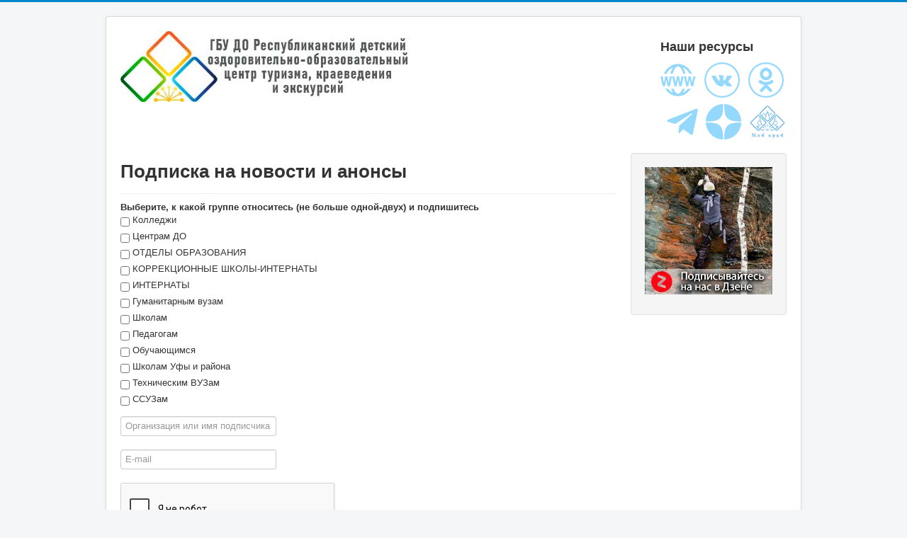

--- FILE ---
content_type: text/html; charset=utf-8
request_url: https://send.bashrdct.ru/
body_size: 4460
content:
<!DOCTYPE html>
<html lang="ru-ru" dir="ltr">
<head>
	<meta name="viewport" content="width=device-width, initial-scale=1.0" />
	<meta charset="utf-8" />
	<base href="https://send.bashrdct.ru/" />
	<meta name="generator" content="Joomla! - Open Source Content Management" />
	<title>Подписка на новости и анонсы</title>
	<link href="/index.php?format=feed&amp;type=rss" rel="alternate" type="application/rss+xml" title="RSS 2.0" />
	<link href="/index.php?format=feed&amp;type=atom" rel="alternate" type="application/atom+xml" title="Atom 1.0" />
	<link href="/templates/protostar/favicon.ico" rel="shortcut icon" type="image/vnd.microsoft.icon" />
	<link href="/templates/protostar/css/template.css?325f247c91c7c020a56df7b6868c21da" rel="stylesheet" />
	<link href="https://send.bashrdct.ru/media/com_acym/css/module.min.css?v=880" rel="stylesheet" />
	<link href="https://send.bashrdct.ru/media/com_acym/css/modal.min.css?v=1715345790" rel="stylesheet" />
	<style>

	body.site {
		border-top: 3px solid #0088cc;
		background-color: #f4f6f7;
	}
	a {
		color: #0088cc;
	}
	.nav-list > .active > a,
	.nav-list > .active > a:hover,
	.dropdown-menu li > a:hover,
	.dropdown-menu .active > a,
	.dropdown-menu .active > a:hover,
	.nav-pills > .active > a,
	.nav-pills > .active > a:hover,
	.btn-primary {
		background: #0088cc;
	}
	</style>
	<script src="/media/jui/js/jquery.min.js?325f247c91c7c020a56df7b6868c21da"></script>
	<script src="/media/jui/js/jquery-noconflict.js?325f247c91c7c020a56df7b6868c21da"></script>
	<script src="/media/jui/js/jquery-migrate.min.js?325f247c91c7c020a56df7b6868c21da"></script>
	<script src="/media/system/js/caption.js?325f247c91c7c020a56df7b6868c21da"></script>
	<script src="/media/jui/js/bootstrap.min.js?325f247c91c7c020a56df7b6868c21da"></script>
	<script src="/templates/protostar/js/template.js?325f247c91c7c020a56df7b6868c21da"></script>
	<!--[if lt IE 9]><script src="/media/jui/js/html5.js?325f247c91c7c020a56df7b6868c21da"></script><![endif]-->
	<script src="https://send.bashrdct.ru/media/com_acym/js/module.min.js?v=880" defer></script>
	<script src="https://send.bashrdct.ru/media/com_acym/js/modal.min.js?v=1715345790" defer></script>
	<script src="/media/plg_captcha_recaptcha/js/recaptcha.min.js?325f247c91c7c020a56df7b6868c21da"></script>
	<script src="https://www.google.com/recaptcha/api.js?onload=JoomlaInitReCaptcha2&render=explicit&hl=ru-RU"></script>
	<script>
jQuery(window).on('load',  function() {
				new JCaption('img.caption');
			});
        if(typeof acymModule === 'undefined'){
            var acymModule = [];
			acymModule['emailRegex'] = /^.+\@(.+\.)+.{2,20}$/i;
			acymModule['NAMECAPTION'] = 'Название';
			acymModule['NAME_MISSING'] = 'Пожалуйста, введите Ваше имя';
			acymModule['EMAILCAPTION'] = 'E-mail';
			acymModule['VALID_EMAIL'] = 'Пожалуйста, введите корректный e-mail';
			acymModule['VALID_EMAIL_CONFIRMATION'] = 'Поле электронной почты и поле подтверждения электронной почты должны быть идентичными';
			acymModule['CAPTCHA_MISSING'] = 'Неправильная капча, попробуйте ещё раз';
			acymModule['NO_LIST_SELECTED'] = 'Пожалуйста, выберите список, на который Вы хотите подписаться';
			acymModule['NO_LIST_SELECTED_UNSUB'] = 'Выберите списки, от которых вы хотите отказаться';
            acymModule['ACCEPT_TERMS'] = 'Пожалуйста, проверьте Условия использования / Политика конфиденциальности';
        }
		window.addEventListener("DOMContentLoaded", (event) => {
acymModule["excludeValuesformAcym22791"] = [];
acymModule["excludeValuesformAcym22791"]["1"] = "Организация или имя подписчика";
acymModule["excludeValuesformAcym22791"]["2"] = "E-mail";  });
	</script>

</head>
<body class="site com_content view-featured no-layout no-task itemid-101">
	<!-- Body -->
	<div class="body" id="top">
		<div class="container">
			<!-- Header -->
			<header class="header" role="banner">
				<div class="header-inner clearfix">
					<a class="brand pull-left" href="/">
						<img src="https://send.bashrdct.ru/images/logo-rdctkie-rb.jpg" alt="Рассылки ГБУ ДО РДООЦТКиЭ" />											</a>
					<div class="header-search pull-right">
								<div class="moduletable">

					<h3>Наши ресурсы</h3>
		
			

<div class="custom"  >
	<p style="text-align: center;"><a href="https://bashrdct.ru/" target="_blank" rel="noopener noreferrer"><img title="Официальный сайт" src="/images/soc/www50.png" alt="Официальный сайт" width="50" height="50" /></a>   <a href="https://vk.com/bashrdct" target="_blank" rel="noopener noreferrer"><img title="Группа в Вконтакте" src="/images/soc/vk50.png" alt="Группа в Вконтакте" width="50" height="50" /></a>   <a href="https://ok.ru/group/62971063173281" target="_blank" rel="noopener noreferrer"><img title="Группа в Одноклассниках" src="/images/soc/ok50.png" alt="Группа в Одноклассниках" width="50" height="50" /></a> </p>
<p style="text-align: center;"> <a href="https://t.me/bashrdct" target="_blank" rel="noopener noreferrer"><img title="Канал в Telegram" src="/images/soc/tgm50.png" alt="Канал в Telegram" width="50" height="50" /></a>  <a href="https://dzen.ru/bashrdct.ru" target="_blank" rel="noopener noreferrer"><img title="Канал в Яндекс Дзен" src="/images/dzen50.png" alt="Канал в Яндекс Дзен" width="50" height="50" /> </a> <a href="https://mojkraj.ru/" target="_blank" rel="noopener noreferrer"> <img title="Образовательный ресурс &quot;Мой край&quot;" src="/images/soc/moj-kraj.png" alt="Образовательный ресурс &quot;Мой край&quot;" width="50" height="50" /></a></p></div>

		</div>

	
					</div>
				</div>
			</header>
						
			<div class="row-fluid">
								<main id="content" role="main" class="span9">
					<!-- Begin Content -->
					
					<div id="system-message-container">
	</div>

					<div class="blog-featured" itemscope itemtype="https://schema.org/Blog">
<div class="page-header">
	<h1>
	Подписка на новости и анонсы	</h1>
</div>



</div>

					<div class="clearfix"></div>
						<div class="acym_module " id="acym_module_formAcym22791">
		<div class="acym_fulldiv" id="acym_fulldiv_formAcym22791" >
			<form enctype="multipart/form-data"
				  id="formAcym22791"
				  name="formAcym22791"
				  method="POST"
				  action="/index.php/component/acym/frontusers?tmpl=component"
				  onsubmit="return submitAcymForm('subscribe','formAcym22791', 'acymSubmitSubForm')">
				<div class="acym_module_form">
                    <div class="acym_introtext"><strong>Выберите, к какой группе относитесь (не больше одной-двух) и подпишитесь</strong></div><div class="acym_lists">
            <div class="onelist">
            	<input type="checkbox" class="acym_checkbox" name="subscription[]" id="acylist_3_formAcym22791"  value="3"/>
                <label for="acylist_3_formAcym22791">Колледжи</label>
            </div>
            <div class="onelist">
            	<input type="checkbox" class="acym_checkbox" name="subscription[]" id="acylist_4_formAcym22791"  value="4"/>
                <label for="acylist_4_formAcym22791">Центрам ДО</label>
            </div>
            <div class="onelist">
            	<input type="checkbox" class="acym_checkbox" name="subscription[]" id="acylist_5_formAcym22791"  value="5"/>
                <label for="acylist_5_formAcym22791">ОТДЕЛЫ   ОБРАЗОВАНИЯ</label>
            </div>
            <div class="onelist">
            	<input type="checkbox" class="acym_checkbox" name="subscription[]" id="acylist_6_formAcym22791"  value="6"/>
                <label for="acylist_6_formAcym22791">КОРРЕКЦИОННЫЕ   ШКОЛЫ-ИНТЕРНАТЫ </label>
            </div>
            <div class="onelist">
            	<input type="checkbox" class="acym_checkbox" name="subscription[]" id="acylist_7_formAcym22791"  value="7"/>
                <label for="acylist_7_formAcym22791">ИНТЕРНАТЫ</label>
            </div>
            <div class="onelist">
            	<input type="checkbox" class="acym_checkbox" name="subscription[]" id="acylist_8_formAcym22791"  value="8"/>
                <label for="acylist_8_formAcym22791">Гуманитарным вузам</label>
            </div>
            <div class="onelist">
            	<input type="checkbox" class="acym_checkbox" name="subscription[]" id="acylist_9_formAcym22791"  value="9"/>
                <label for="acylist_9_formAcym22791">Школам</label>
            </div>
            <div class="onelist">
            	<input type="checkbox" class="acym_checkbox" name="subscription[]" id="acylist_10_formAcym22791"  value="10"/>
                <label for="acylist_10_formAcym22791">Педагогам</label>
            </div>
            <div class="onelist">
            	<input type="checkbox" class="acym_checkbox" name="subscription[]" id="acylist_11_formAcym22791"  value="11"/>
                <label for="acylist_11_formAcym22791">Обучающимся</label>
            </div>
            <div class="onelist">
            	<input type="checkbox" class="acym_checkbox" name="subscription[]" id="acylist_12_formAcym22791"  value="12"/>
                <label for="acylist_12_formAcym22791">Школам Уфы и района</label>
            </div>
            <div class="onelist">
            	<input type="checkbox" class="acym_checkbox" name="subscription[]" id="acylist_13_formAcym22791"  value="13"/>
                <label for="acylist_13_formAcym22791">Техническим ВУЗам</label>
            </div>
            <div class="onelist">
            	<input type="checkbox" class="acym_checkbox" name="subscription[]" id="acylist_14_formAcym22791"  value="14"/>
                <label for="acylist_14_formAcym22791">ССУЗам</label>
            </div></div>
<div class="acym_form">
    <div class="onefield fieldacy1 acyfield_text" id="field_1"><input  name="user[name]" placeholder="Организация или имя подписчика" data-required="{&quot;type&quot;:&quot;text&quot;,&quot;message&quot;:&quot;&quot;}" value="" data-authorized-content="{&quot;0&quot;:&quot;all&quot;,&quot;regex&quot;:&quot;&quot;,&quot;message&quot;:&quot;\\u041d\\u0435\\u0432\\u0435\\u0440\\u043d\\u043e\\u0435 \\u0437\\u043d\\u0430\\u0447\\u0435\\u043d\\u0438\\u0435 \\u0434\\u043b\\u044f \\u043f\\u043e\\u043b\\u044f \\u041e\\u0440\\u0433\\u0430\\u043d\\u0438\\u0437\\u0430\\u0446\\u0438\\u044f \\u0438\\u043b\\u0438 \\u0438\\u043c\\u044f \\u043f\\u043e\\u0434\\u043f\\u0438\\u0441\\u0447\\u0438\\u043a\\u0430&quot;}" type="text" class="cell  "><div class="acym__field__error__block" data-acym-field-id="1"></div></div><div class="onefield fieldacy2 acyfield_text" id="field_2"><input id="email_field_259"  name="user[email]" placeholder="E-mail" value="" data-authorized-content="{&quot;0&quot;:&quot;all&quot;,&quot;regex&quot;:&quot;&quot;,&quot;message&quot;:&quot;\\u041d\\u0435\\u0432\\u0435\\u0440\\u043d\\u043e\\u0435 \\u0437\\u043d\\u0430\\u0447\\u0435\\u043d\\u0438\\u0435 \\u0434\\u043b\\u044f \\u043f\\u043e\\u043b\\u044f E-mail&quot;}" required type="email" class="cell acym__user__edit__email  "><div class="acym__field__error__block" data-acym-field-id="2"></div></div><div class="onefield fieldacycaptcha" id="field_captcha_formAcym22791"><div id="formAcym22791-captcha" class='class="" g-recaptcha' data-sitekey="6LeP7qUkAAAAAKADC24QH4vCyImCOYp8DHSivuH_" data-theme="light" data-size="normal" data-tabindex="0" data-callback="" data-expired-callback="" data-error-callback=""></div></div><div class="onefield fieldacyterms" id="field_terms_formAcym22791"><label for="mailingdata_terms_formAcym22791"><input id="mailingdata_terms_formAcym22791" class="checkbox" type="checkbox" name="terms" title="Условиями использования"/> Я согласен с 	<a class="acym__modal__handle" data-acym-modal="identifier_5453" href="#">
        Политика конфиденциальности	</a>
	<div class="acym__modal" id="acym__modal__identifier_5453" style="display: none;">
		<div class="acym__modal__content">
			<div class="acym__modal__close"><span>&times;</span></div>
            			<iframe class="acym__modal__iframe" src="/index.php/2-uncategorised/1-politika-konfidentsialnosti?tmpl=component"></iframe>
		</div>
	</div>
    </label></div></div>

<p class="acysubbuttons">
<noscript>
    Пожалуйста, включите javascript для отправки этой формы</noscript>
<input type="button"
	   class="btn btn-primary button subbutton"
	   value="Подписаться!"
	   name="Submit"
	   onclick="try{ return submitAcymForm('subscribe','formAcym22791', 'acymSubmitSubForm'); }catch(err){alert('The form could not be submitted '+err);return false;}" />
</p>
				</div>

				<input type="hidden" name="ctrl" value="frontusers" />
				<input type="hidden" name="task" value="notask" />
				<input type="hidden" name="option" value="com_acym" />

                
				<input type="hidden" name="ajax" value="1" />
				<input type="hidden" name="successmode" value="replace" />
				<input type="hidden" name="acy_source" value="Форма подписки" />
				<input type="hidden" name="hiddenlists" value="" />
				<input type="hidden" name="fields" value="name,email" />
				<input type="hidden" name="acyformname" value="formAcym22791" />
				<input type="hidden" name="acysubmode" value="mod_acym" />
				<input type="hidden" name="confirmation_message" value="" />

                			</form>
		</div>
	</div>

					<!-- End Content -->
				</main>
									<div id="aside" class="span3">
						<!-- Begin Right Sidebar -->
						<div class="well ">

<div class="custom"  >
	<p><a title="Мы в Яндекс Дзен" href="https://dzen.ru/bashrdct.ru" target="_blank" rel="noopener noreferrer"><img src="/images/centr_dzen.jpg" alt="" /></a></p></div>
</div>
						<!-- End Right Sidebar -->
					</div>
							</div>
		</div>
	</div>
	<!-- Footer -->
	<footer class="footer" role="contentinfo">
		<div class="container">
			<hr />
			

<div class="custom"  >
	<p style="text-align: center;">Государственное бюджетное учреждение дополнительного образования Республиканский детский оздоровительно-образовательный центр туризма, краеведения и экскурсий.<br />Министерство образования и науки Республики Башкортостан.<br /><strong>ОРГАНИЗАЦИЯ ВЫПОЛНЯЕТ ФУНКЦИИ РЕГИОНАЛЬНОГО ЦЕНТРА ДЕТСКО-ЮНОШЕСКОГО ТУРИЗМА И КРАЕВЕДЕНИЯ</strong></p></div>

			<p class="pull-right">
				<a href="#top" id="back-top">
					Наверх				</a>
			</p>
			<p>
				&copy; 2026 Рассылки ГБУ ДО РДООЦТКиЭ			</p>
		</div>
	</footer>
	
</body>
</html>


--- FILE ---
content_type: text/html; charset=utf-8
request_url: https://send.bashrdct.ru/index.php/2-uncategorised/1-politika-konfidentsialnosti?tmpl=component
body_size: 5725
content:
<!DOCTYPE html>
<html lang="ru-ru" dir="ltr">
<head>
	<meta name="viewport" content="width=device-width, initial-scale=1, maximum-scale=1" />
	<meta charset="utf-8" />
	<base href="https://send.bashrdct.ru/index.php/2-uncategorised/1-politika-konfidentsialnosti" />
	<meta name="author" content="Super User" />
	<meta name="generator" content="Joomla! - Open Source Content Management" />
	<title>Политика конфиденциальности</title>
	<link href="/templates/protostar/favicon.ico" rel="shortcut icon" type="image/vnd.microsoft.icon" />
	<link href="/templates/protostar/css/template.css?325f247c91c7c020a56df7b6868c21da" rel="stylesheet" />
	<script src="/media/jui/js/jquery.min.js?325f247c91c7c020a56df7b6868c21da"></script>
	<script src="/media/jui/js/jquery-noconflict.js?325f247c91c7c020a56df7b6868c21da"></script>
	<script src="/media/jui/js/jquery-migrate.min.js?325f247c91c7c020a56df7b6868c21da"></script>
	<script src="/media/system/js/caption.js?325f247c91c7c020a56df7b6868c21da"></script>
	<script src="/media/jui/js/bootstrap.min.js?325f247c91c7c020a56df7b6868c21da"></script>
	<script src="/templates/protostar/js/template.js?325f247c91c7c020a56df7b6868c21da"></script>
	<!--[if lt IE 9]><script src="/media/jui/js/html5.js?325f247c91c7c020a56df7b6868c21da"></script><![endif]-->
	<script>
jQuery(window).on('load',  function() {
				new JCaption('img.caption');
			});
	</script>

</head>
<body class="contentpane modal">
	<div id="system-message-container">
	</div>

	<div class="item-page" itemscope itemtype="https://schema.org/Article">
	<meta itemprop="inLanguage" content="ru-RU" />
		<div class="page-header">
		<h1> Подписка на новости и анонсы </h1>
	</div>
	
		
			<div class="page-header">
		<h2 itemprop="headline">
			Политика конфиденциальности		</h2>
							</div>
					
		
	
	
		
								<div itemprop="articleBody">
		<p>Политика конфиденциальности <strong>«</strong>Государственное бюджетное учреждение дополнительного образования Республиканский детский оздоровительно-образовательный центр туризма, краеведения и экскурсий» (сокращенное наименование - ГБУ ДО РДООЦТКиЭ) (далее - Администрация), разработана в соответствии с положениями законодательства Российской Федерации и Правилами использования Сервиса Приложения, размещенными на сайте ГБУ ДО РДООЦТКиЭ по адресу: <a href="https://bashrdct.ru">https://bashrdct.ru</a> и всех его поддоменах.</p>
 
<p>Политика конфиденциальности ГБУ ДО РДООЦТКиЭ (далее – Политика) является приложением к Правилам использования Сервиса Приложения и их неотъемлемой частью. Принимая условия Правил использования Сервиса Приложения, Пользователь автоматически принимает условия настоящей Политики.</p>
<p> </p>
<ol>
<li><strong>Термины и определения.</strong></li>
</ol>
<p><strong>***</strong></p>
<p><strong>Стороны</strong> – Администрация и любой зарегистрированный в Приложении Пользователь.</p>
<p><strong>Передающая сторона</strong> (раскрывающая) – Сторона, предоставляющая другой Стороне доступ к Конфиденциальной информации, обладателем которой она является, в том числе путем передачи Конфиденциальной информации как на материальном носителе, так и на любых электронных носителях или передаваемая посредством сети Интернет, и/или предъявляющая требование к другой Стороне о соблюдении конфиденциальности информации, содержащейся в материалах, разрабатываемых другой Стороной или передаваемых другой Стороне в ходе исполнения договора, заключенного Сторонами или в ходе ведения переговоров о заключении договора.</p>
<p><strong>Принимающая сторона</strong> (получающая) – Сторона, получающая от другой Стороны доступ к Конфиденциальной информации, обладателем которой является Передающая сторона.</p>
<p><strong>Конфиденциальная информация</strong> – информация, признаваемая конфиденциальной в соответствии с законодательством Российской Федерации, локальными нормативными актами Передающей стороны, с которыми ознакомлена Принимающая сторона, иная информация, в отношении которой Передающей стороной заявлено требование о соблюдении ее конфиденциальности, в том числе информация, указанная в качестве конфиденциальной в договорах между Сторонами, включая информацию, составляющую коммерческую тайну и информацию, относящуюся к персональным данным.</p>
<p><strong>Конфиденциальность информации</strong> –  обязательное для выполнения лицом, получившим доступ к определенной информации, требование не передавать такую информацию третьим лицам без предварительного письменного согласия ее обладателя.</p>
<p><strong>Носители информации</strong> – материальные объекты, в которых информация, составляющая Конфиденциальную информацию, находит свое отображение в виде символов, технических решений и процессов.</p>
<p><strong>Передача Конфиденциальной информации </strong>– передача информации, зафиксированной в качестве конфиденциальной, как на материальном носителе, так и на любых электронных носителях, или передаваемая посредством сети Интернет, Передающей стороной Принимающей стороне или Принимающей стороной третьим лицам с согласия Передающей стороны, а также с согласия иных лиц (<em>если получение их согласия предусмотрено</em>) или на ином законном основании при условии сохранения конфиденциальности информации.</p>
<p><strong>Разглашение Конфиденциальной информации</strong> – действие или бездействие, в результате которого Конфиденциальная информация в любой возможной форме (устной, письменной, иной форме, в том числе с использованием технических средств) становится известной третьим лицам без согласия Передающей стороны, а также согласия иных лиц (<em>если получение их согласия предусмотрено</em>).</p>
<p> </p>
<ol>
<li><strong>Общие положения.</strong></li>
</ol>
<p>1.1. Стороны соглашаются считать весь объем информации, предоставляемой друг другу в рамках взаимодействия при установке Приложения, регистрации Пользователя, получения доступа к Сервису и использовании его функционала, конфиденциальной информацией (в пределах, допускаемых действующим законодательством РФ – коммерческой тайной).</p>
<p>1.2. В рамках настоящей Политики каждая из сторон в зависимости от того, раскрывает она или получает конфиденциальную информацию, может выступать как в качестве Принимающей стороны, так и в качестве Передающей стороны.</p>
<p>1.3. Положения настоящей Политики распространяются на Конфиденциальную информацию Стороны независимо от вида носителя, на котором она зафиксирована.</p>
<p>1.4. Информация, доступ к которой предоставляется Принимающей стороне без передачи материального носителя, и содержащаяся в информационных ресурсах, используемых Передающей стороной, включая Сервис Приложения, доступ к которым предоставляется Принимающей стороне без передачи материального носителя с использованием сети Интернет, в любом случае является Конфиденциальной информацией Передающей стороны, без дополнительного указания (требования) о сохранении ее конфиденциальности.</p>
<p>1.5. По каналам связи доступ к Конфиденциальной информации Передающей стороны производится при условии наличия у Принимающей стороны защищенных каналов передачи информации.</p>
<p>1.6. Передача и обработка конфиденциальной информации, относящейся к персональным данным, производится в соответствии с требованиями Конституции Российской Федерации, Федерального закона РФ от 27 июля 2006 года № 152-ФЗ «О персональных данных», настоящей Политики, Правил обработки персональных данных. Пользователи, присоединяясь к настоящей Политике, гарантируют выполнение требований действующего законодательства в части защиты информации.</p>
<p> </p>
<ol start="2">
<li><strong>Обязательства.</strong></li>
</ol>
<p>2.1. Каждая сторона, получающая конфиденциальную информацию (Получающая сторона) от другой стороны (Передающая сторона), не имеет права сообщать конфиденциальную информацию кому-либо без прямого на то разрешения Передающей стороны и должна принимать все разумные меры для защиты этой информации, включая, в частности меры, которые она принимает для защиты собственной конфиденциальной информации/коммерческой тайны.</p>
<p>Не является разглашением предоставление конфиденциальной информации третьим лицам при наличии у Передающей стороны письменного согласия другой стороны, на ее раскрытие.</p>
<p>2.2. Условия о конфиденциальности не распространяются на сведения, которые:</p>
<p>- являются либо становятся общеизвестными не по вине Принимающей стороны (при условии подтверждения соответствующими доказательствами);</p>
<p>- получены сторонами от третьих лиц и общедоступных источников информации, в том числе, но не ограничиваясь, в сети Интернет, без обязательства о сохранении конфиденциальности;</p>
<p>- сторона обязана раскрыть в соответствии с требованиями действующего законодательства. Такие сведения могут быть предоставлены только в адрес органов, имеющих необходимые полномочия, в порядке, установленном действующим законодательством.</p>
<p>2.3. Администрация принимает технические и организационно-правовые меры в целях обеспечения защиты информации, которую стороны предоставляют (передают, раскрывают) друг другу в ходе сотрудничества по предоставлению доступа к Сервису, и персональных данных Пользователя от неправомерного или случайного доступа к ним, уничтожения, изменения, блокирования, копирования, распространения, а также от иных неправомерных действий, путем внутренних проверок процессов сбора, хранения и обработки данных и мер безопасности, а также осуществления мер по обеспечению физической безопасности данных для предотвращения несанкционированного доступа к информации и персональным данным.</p>
<p>2.4. Администрация вправе агрегировать, систематизировать и анализировать получаемую от Пользователя информацию, в том числе конфиденциальную, с целью создания информационно-аналитических отчетов разного рода и баз данных, при этом Администрация гарантирует нераспространение и сохранность конфиденциальной информации, содержащейся в отчетах и базах данных в соответствии с Правилами и действующим законодательством. Обладателем исключительных прав на такие информационно-аналитические отчеты и базы данных, как на объекты интеллектуальной собственности, является Администрация.</p>
<p>2.5. Получающая сторона обязуется:</p>
<p>- использовать раскрытую информацию исключительно в целях реализации взаимодействия сторон в целях использования Приложения и предоставления доступа к Сервису;</p>
<p>- ограничить перечень лиц, имеющих доступ к конфиденциальной информации, исключительно своими сотрудниками, непосредственно участвующими во взаимодействии при реализации Правил.</p>
<p>2.6. Принимающая сторона обязуется соблюдать конфиденциальность в отношении Конфиденциальной информации Передающей стороны, в том числе не допускать ее разглашения и не использовать во вред Передающей стороне, и обеспечивать специальные меры охраны и использования Конфиденциальной информации Передающей стороны, при этом уровень охраны Конфиденциальной информации Передающей стороны не должен быть ниже, чем для охраны собственной конфиденциальной информации Принимающей стороны.</p>
<p>Принимающая сторона вправе самостоятельно определять способы защиты Конфиденциальной информации Передающей стороны.</p>
<p> </p>
<ol start="3">
<li><strong>Ответственность. Разрешение споров.</strong></li>
</ol>
<p>3.1. За каждое нарушение предусмотренных Политикой обязательств, Принимающая сторона обязуется возместить другой стороне документально подтвержденный реальный ущерб в полном объеме, возникший в результате такого нарушения.</p>
<p>3.2. Споры и разногласия между Сторонами, связанные с применением и/или использованием настоящей Политики, Стороны будут пытаться разрешить путем переговоров. При не достижении согласия споры подлежат рассмотрению в суде, в порядке, предусмотренном действующим законодательством Российской Федерации.</p>
<p>3.3. При разрешении споров Стороны применяют нормы права Российской Федерации.</p>
<p> </p>
<ol start="4">
<li><strong>Срок действия. Прочие положения.</strong></li>
</ol>
<p>4.1.      Политика вступает в силу и становится обязательной для Сторон с момента принятия Пользователем Правил использования Сервиса Приложения, размещенными на сайте ГБУ ДО РДООЦТКиЭ по адресу: https://bashrdct.ru и всех его поддоменах (присоединения к Правилам).</p>
<p>В случае несогласия с условиями Политики Пользователь обязуется прекратить использование Сервиса.</p>
<p>4.2. Прекращение Пользователем использования Сервиса Приложения не освобождает Принимающую сторону от исполнения обязательств, принятых в соответствии с настоящей Политикой в период использования Сервиса Приложения, в отношении Конфиденциальной информации Передающей стороны, переданной Принимающей стороне до прекращения действия настоящей Политики, а также не освобождает от ответственности, установленной законодательством Российской Федерации и настоящей Политикой.</p>
<p>4.3. Обязательства, установленные Политикой, в части охраны конфиденциальной информации, действительны в течение 3 (трех) лет с момента передачи конфиденциальной информации.</p>
<p> </p>
<p>Государственное бюджетное учреждение дополнительного образования Республиканский детский оздоровительно-образовательный центр туризма, краеведения и экскурсий<strong>  (</strong>ГБУ ДО РДООЦТКиЭ<strong>)</strong></p>
<p>Юридический адрес: Республика Башкортостан, г. Уфа, ул. Гоголя, 34</p>
<p>Тел: 8 (347) 292-16-80</p>
<p>E-mail: <span id="cloak399c4ece15c0aa628e3c57ab6dd5c5c3">Адрес электронной почты защищен от спам-ботов. Для просмотра адреса в вашем браузере должен быть включен Javascript.</span><script type='text/javascript'>
				document.getElementById('cloak399c4ece15c0aa628e3c57ab6dd5c5c3').innerHTML = '';
				var prefix = '&#109;a' + 'i&#108;' + '&#116;o';
				var path = 'hr' + 'ef' + '=';
				var addy399c4ece15c0aa628e3c57ab6dd5c5c3 = 'b&#97;shrdct' + '&#64;';
				addy399c4ece15c0aa628e3c57ab6dd5c5c3 = addy399c4ece15c0aa628e3c57ab6dd5c5c3 + 'y&#97;nd&#101;x' + '&#46;' + 'r&#117;';
				var addy_text399c4ece15c0aa628e3c57ab6dd5c5c3 = 'b&#97;shrdct' + '&#64;' + 'y&#97;nd&#101;x' + '&#46;' + 'r&#117;';document.getElementById('cloak399c4ece15c0aa628e3c57ab6dd5c5c3').innerHTML += '<a ' + path + '\'' + prefix + ':' + addy399c4ece15c0aa628e3c57ab6dd5c5c3 + '\'>'+addy_text399c4ece15c0aa628e3c57ab6dd5c5c3+'<\/a>';
		</script></p>	</div>

	
							</div>

</body>
</html>


--- FILE ---
content_type: text/html; charset=utf-8
request_url: https://www.google.com/recaptcha/api2/anchor?ar=1&k=6LeP7qUkAAAAAKADC24QH4vCyImCOYp8DHSivuH_&co=aHR0cHM6Ly9zZW5kLmJhc2hyZGN0LnJ1OjQ0Mw..&hl=ru&v=WlorfsiGuSC-48iTBOUy9gV8&theme=light&size=normal&anchor-ms=20000&execute-ms=30000&cb=tbokvt3xigme
body_size: 49453
content:
<!DOCTYPE HTML><html dir="ltr" lang="ru"><head><meta http-equiv="Content-Type" content="text/html; charset=UTF-8">
<meta http-equiv="X-UA-Compatible" content="IE=edge">
<title>reCAPTCHA</title>
<style type="text/css">
/* cyrillic-ext */
@font-face {
  font-family: 'Roboto';
  font-style: normal;
  font-weight: 400;
  font-stretch: 100%;
  src: url(//fonts.gstatic.com/s/roboto/v48/KFO7CnqEu92Fr1ME7kSn66aGLdTylUAMa3GUBHMdazTgWw.woff2) format('woff2');
  unicode-range: U+0460-052F, U+1C80-1C8A, U+20B4, U+2DE0-2DFF, U+A640-A69F, U+FE2E-FE2F;
}
/* cyrillic */
@font-face {
  font-family: 'Roboto';
  font-style: normal;
  font-weight: 400;
  font-stretch: 100%;
  src: url(//fonts.gstatic.com/s/roboto/v48/KFO7CnqEu92Fr1ME7kSn66aGLdTylUAMa3iUBHMdazTgWw.woff2) format('woff2');
  unicode-range: U+0301, U+0400-045F, U+0490-0491, U+04B0-04B1, U+2116;
}
/* greek-ext */
@font-face {
  font-family: 'Roboto';
  font-style: normal;
  font-weight: 400;
  font-stretch: 100%;
  src: url(//fonts.gstatic.com/s/roboto/v48/KFO7CnqEu92Fr1ME7kSn66aGLdTylUAMa3CUBHMdazTgWw.woff2) format('woff2');
  unicode-range: U+1F00-1FFF;
}
/* greek */
@font-face {
  font-family: 'Roboto';
  font-style: normal;
  font-weight: 400;
  font-stretch: 100%;
  src: url(//fonts.gstatic.com/s/roboto/v48/KFO7CnqEu92Fr1ME7kSn66aGLdTylUAMa3-UBHMdazTgWw.woff2) format('woff2');
  unicode-range: U+0370-0377, U+037A-037F, U+0384-038A, U+038C, U+038E-03A1, U+03A3-03FF;
}
/* math */
@font-face {
  font-family: 'Roboto';
  font-style: normal;
  font-weight: 400;
  font-stretch: 100%;
  src: url(//fonts.gstatic.com/s/roboto/v48/KFO7CnqEu92Fr1ME7kSn66aGLdTylUAMawCUBHMdazTgWw.woff2) format('woff2');
  unicode-range: U+0302-0303, U+0305, U+0307-0308, U+0310, U+0312, U+0315, U+031A, U+0326-0327, U+032C, U+032F-0330, U+0332-0333, U+0338, U+033A, U+0346, U+034D, U+0391-03A1, U+03A3-03A9, U+03B1-03C9, U+03D1, U+03D5-03D6, U+03F0-03F1, U+03F4-03F5, U+2016-2017, U+2034-2038, U+203C, U+2040, U+2043, U+2047, U+2050, U+2057, U+205F, U+2070-2071, U+2074-208E, U+2090-209C, U+20D0-20DC, U+20E1, U+20E5-20EF, U+2100-2112, U+2114-2115, U+2117-2121, U+2123-214F, U+2190, U+2192, U+2194-21AE, U+21B0-21E5, U+21F1-21F2, U+21F4-2211, U+2213-2214, U+2216-22FF, U+2308-230B, U+2310, U+2319, U+231C-2321, U+2336-237A, U+237C, U+2395, U+239B-23B7, U+23D0, U+23DC-23E1, U+2474-2475, U+25AF, U+25B3, U+25B7, U+25BD, U+25C1, U+25CA, U+25CC, U+25FB, U+266D-266F, U+27C0-27FF, U+2900-2AFF, U+2B0E-2B11, U+2B30-2B4C, U+2BFE, U+3030, U+FF5B, U+FF5D, U+1D400-1D7FF, U+1EE00-1EEFF;
}
/* symbols */
@font-face {
  font-family: 'Roboto';
  font-style: normal;
  font-weight: 400;
  font-stretch: 100%;
  src: url(//fonts.gstatic.com/s/roboto/v48/KFO7CnqEu92Fr1ME7kSn66aGLdTylUAMaxKUBHMdazTgWw.woff2) format('woff2');
  unicode-range: U+0001-000C, U+000E-001F, U+007F-009F, U+20DD-20E0, U+20E2-20E4, U+2150-218F, U+2190, U+2192, U+2194-2199, U+21AF, U+21E6-21F0, U+21F3, U+2218-2219, U+2299, U+22C4-22C6, U+2300-243F, U+2440-244A, U+2460-24FF, U+25A0-27BF, U+2800-28FF, U+2921-2922, U+2981, U+29BF, U+29EB, U+2B00-2BFF, U+4DC0-4DFF, U+FFF9-FFFB, U+10140-1018E, U+10190-1019C, U+101A0, U+101D0-101FD, U+102E0-102FB, U+10E60-10E7E, U+1D2C0-1D2D3, U+1D2E0-1D37F, U+1F000-1F0FF, U+1F100-1F1AD, U+1F1E6-1F1FF, U+1F30D-1F30F, U+1F315, U+1F31C, U+1F31E, U+1F320-1F32C, U+1F336, U+1F378, U+1F37D, U+1F382, U+1F393-1F39F, U+1F3A7-1F3A8, U+1F3AC-1F3AF, U+1F3C2, U+1F3C4-1F3C6, U+1F3CA-1F3CE, U+1F3D4-1F3E0, U+1F3ED, U+1F3F1-1F3F3, U+1F3F5-1F3F7, U+1F408, U+1F415, U+1F41F, U+1F426, U+1F43F, U+1F441-1F442, U+1F444, U+1F446-1F449, U+1F44C-1F44E, U+1F453, U+1F46A, U+1F47D, U+1F4A3, U+1F4B0, U+1F4B3, U+1F4B9, U+1F4BB, U+1F4BF, U+1F4C8-1F4CB, U+1F4D6, U+1F4DA, U+1F4DF, U+1F4E3-1F4E6, U+1F4EA-1F4ED, U+1F4F7, U+1F4F9-1F4FB, U+1F4FD-1F4FE, U+1F503, U+1F507-1F50B, U+1F50D, U+1F512-1F513, U+1F53E-1F54A, U+1F54F-1F5FA, U+1F610, U+1F650-1F67F, U+1F687, U+1F68D, U+1F691, U+1F694, U+1F698, U+1F6AD, U+1F6B2, U+1F6B9-1F6BA, U+1F6BC, U+1F6C6-1F6CF, U+1F6D3-1F6D7, U+1F6E0-1F6EA, U+1F6F0-1F6F3, U+1F6F7-1F6FC, U+1F700-1F7FF, U+1F800-1F80B, U+1F810-1F847, U+1F850-1F859, U+1F860-1F887, U+1F890-1F8AD, U+1F8B0-1F8BB, U+1F8C0-1F8C1, U+1F900-1F90B, U+1F93B, U+1F946, U+1F984, U+1F996, U+1F9E9, U+1FA00-1FA6F, U+1FA70-1FA7C, U+1FA80-1FA89, U+1FA8F-1FAC6, U+1FACE-1FADC, U+1FADF-1FAE9, U+1FAF0-1FAF8, U+1FB00-1FBFF;
}
/* vietnamese */
@font-face {
  font-family: 'Roboto';
  font-style: normal;
  font-weight: 400;
  font-stretch: 100%;
  src: url(//fonts.gstatic.com/s/roboto/v48/KFO7CnqEu92Fr1ME7kSn66aGLdTylUAMa3OUBHMdazTgWw.woff2) format('woff2');
  unicode-range: U+0102-0103, U+0110-0111, U+0128-0129, U+0168-0169, U+01A0-01A1, U+01AF-01B0, U+0300-0301, U+0303-0304, U+0308-0309, U+0323, U+0329, U+1EA0-1EF9, U+20AB;
}
/* latin-ext */
@font-face {
  font-family: 'Roboto';
  font-style: normal;
  font-weight: 400;
  font-stretch: 100%;
  src: url(//fonts.gstatic.com/s/roboto/v48/KFO7CnqEu92Fr1ME7kSn66aGLdTylUAMa3KUBHMdazTgWw.woff2) format('woff2');
  unicode-range: U+0100-02BA, U+02BD-02C5, U+02C7-02CC, U+02CE-02D7, U+02DD-02FF, U+0304, U+0308, U+0329, U+1D00-1DBF, U+1E00-1E9F, U+1EF2-1EFF, U+2020, U+20A0-20AB, U+20AD-20C0, U+2113, U+2C60-2C7F, U+A720-A7FF;
}
/* latin */
@font-face {
  font-family: 'Roboto';
  font-style: normal;
  font-weight: 400;
  font-stretch: 100%;
  src: url(//fonts.gstatic.com/s/roboto/v48/KFO7CnqEu92Fr1ME7kSn66aGLdTylUAMa3yUBHMdazQ.woff2) format('woff2');
  unicode-range: U+0000-00FF, U+0131, U+0152-0153, U+02BB-02BC, U+02C6, U+02DA, U+02DC, U+0304, U+0308, U+0329, U+2000-206F, U+20AC, U+2122, U+2191, U+2193, U+2212, U+2215, U+FEFF, U+FFFD;
}
/* cyrillic-ext */
@font-face {
  font-family: 'Roboto';
  font-style: normal;
  font-weight: 500;
  font-stretch: 100%;
  src: url(//fonts.gstatic.com/s/roboto/v48/KFO7CnqEu92Fr1ME7kSn66aGLdTylUAMa3GUBHMdazTgWw.woff2) format('woff2');
  unicode-range: U+0460-052F, U+1C80-1C8A, U+20B4, U+2DE0-2DFF, U+A640-A69F, U+FE2E-FE2F;
}
/* cyrillic */
@font-face {
  font-family: 'Roboto';
  font-style: normal;
  font-weight: 500;
  font-stretch: 100%;
  src: url(//fonts.gstatic.com/s/roboto/v48/KFO7CnqEu92Fr1ME7kSn66aGLdTylUAMa3iUBHMdazTgWw.woff2) format('woff2');
  unicode-range: U+0301, U+0400-045F, U+0490-0491, U+04B0-04B1, U+2116;
}
/* greek-ext */
@font-face {
  font-family: 'Roboto';
  font-style: normal;
  font-weight: 500;
  font-stretch: 100%;
  src: url(//fonts.gstatic.com/s/roboto/v48/KFO7CnqEu92Fr1ME7kSn66aGLdTylUAMa3CUBHMdazTgWw.woff2) format('woff2');
  unicode-range: U+1F00-1FFF;
}
/* greek */
@font-face {
  font-family: 'Roboto';
  font-style: normal;
  font-weight: 500;
  font-stretch: 100%;
  src: url(//fonts.gstatic.com/s/roboto/v48/KFO7CnqEu92Fr1ME7kSn66aGLdTylUAMa3-UBHMdazTgWw.woff2) format('woff2');
  unicode-range: U+0370-0377, U+037A-037F, U+0384-038A, U+038C, U+038E-03A1, U+03A3-03FF;
}
/* math */
@font-face {
  font-family: 'Roboto';
  font-style: normal;
  font-weight: 500;
  font-stretch: 100%;
  src: url(//fonts.gstatic.com/s/roboto/v48/KFO7CnqEu92Fr1ME7kSn66aGLdTylUAMawCUBHMdazTgWw.woff2) format('woff2');
  unicode-range: U+0302-0303, U+0305, U+0307-0308, U+0310, U+0312, U+0315, U+031A, U+0326-0327, U+032C, U+032F-0330, U+0332-0333, U+0338, U+033A, U+0346, U+034D, U+0391-03A1, U+03A3-03A9, U+03B1-03C9, U+03D1, U+03D5-03D6, U+03F0-03F1, U+03F4-03F5, U+2016-2017, U+2034-2038, U+203C, U+2040, U+2043, U+2047, U+2050, U+2057, U+205F, U+2070-2071, U+2074-208E, U+2090-209C, U+20D0-20DC, U+20E1, U+20E5-20EF, U+2100-2112, U+2114-2115, U+2117-2121, U+2123-214F, U+2190, U+2192, U+2194-21AE, U+21B0-21E5, U+21F1-21F2, U+21F4-2211, U+2213-2214, U+2216-22FF, U+2308-230B, U+2310, U+2319, U+231C-2321, U+2336-237A, U+237C, U+2395, U+239B-23B7, U+23D0, U+23DC-23E1, U+2474-2475, U+25AF, U+25B3, U+25B7, U+25BD, U+25C1, U+25CA, U+25CC, U+25FB, U+266D-266F, U+27C0-27FF, U+2900-2AFF, U+2B0E-2B11, U+2B30-2B4C, U+2BFE, U+3030, U+FF5B, U+FF5D, U+1D400-1D7FF, U+1EE00-1EEFF;
}
/* symbols */
@font-face {
  font-family: 'Roboto';
  font-style: normal;
  font-weight: 500;
  font-stretch: 100%;
  src: url(//fonts.gstatic.com/s/roboto/v48/KFO7CnqEu92Fr1ME7kSn66aGLdTylUAMaxKUBHMdazTgWw.woff2) format('woff2');
  unicode-range: U+0001-000C, U+000E-001F, U+007F-009F, U+20DD-20E0, U+20E2-20E4, U+2150-218F, U+2190, U+2192, U+2194-2199, U+21AF, U+21E6-21F0, U+21F3, U+2218-2219, U+2299, U+22C4-22C6, U+2300-243F, U+2440-244A, U+2460-24FF, U+25A0-27BF, U+2800-28FF, U+2921-2922, U+2981, U+29BF, U+29EB, U+2B00-2BFF, U+4DC0-4DFF, U+FFF9-FFFB, U+10140-1018E, U+10190-1019C, U+101A0, U+101D0-101FD, U+102E0-102FB, U+10E60-10E7E, U+1D2C0-1D2D3, U+1D2E0-1D37F, U+1F000-1F0FF, U+1F100-1F1AD, U+1F1E6-1F1FF, U+1F30D-1F30F, U+1F315, U+1F31C, U+1F31E, U+1F320-1F32C, U+1F336, U+1F378, U+1F37D, U+1F382, U+1F393-1F39F, U+1F3A7-1F3A8, U+1F3AC-1F3AF, U+1F3C2, U+1F3C4-1F3C6, U+1F3CA-1F3CE, U+1F3D4-1F3E0, U+1F3ED, U+1F3F1-1F3F3, U+1F3F5-1F3F7, U+1F408, U+1F415, U+1F41F, U+1F426, U+1F43F, U+1F441-1F442, U+1F444, U+1F446-1F449, U+1F44C-1F44E, U+1F453, U+1F46A, U+1F47D, U+1F4A3, U+1F4B0, U+1F4B3, U+1F4B9, U+1F4BB, U+1F4BF, U+1F4C8-1F4CB, U+1F4D6, U+1F4DA, U+1F4DF, U+1F4E3-1F4E6, U+1F4EA-1F4ED, U+1F4F7, U+1F4F9-1F4FB, U+1F4FD-1F4FE, U+1F503, U+1F507-1F50B, U+1F50D, U+1F512-1F513, U+1F53E-1F54A, U+1F54F-1F5FA, U+1F610, U+1F650-1F67F, U+1F687, U+1F68D, U+1F691, U+1F694, U+1F698, U+1F6AD, U+1F6B2, U+1F6B9-1F6BA, U+1F6BC, U+1F6C6-1F6CF, U+1F6D3-1F6D7, U+1F6E0-1F6EA, U+1F6F0-1F6F3, U+1F6F7-1F6FC, U+1F700-1F7FF, U+1F800-1F80B, U+1F810-1F847, U+1F850-1F859, U+1F860-1F887, U+1F890-1F8AD, U+1F8B0-1F8BB, U+1F8C0-1F8C1, U+1F900-1F90B, U+1F93B, U+1F946, U+1F984, U+1F996, U+1F9E9, U+1FA00-1FA6F, U+1FA70-1FA7C, U+1FA80-1FA89, U+1FA8F-1FAC6, U+1FACE-1FADC, U+1FADF-1FAE9, U+1FAF0-1FAF8, U+1FB00-1FBFF;
}
/* vietnamese */
@font-face {
  font-family: 'Roboto';
  font-style: normal;
  font-weight: 500;
  font-stretch: 100%;
  src: url(//fonts.gstatic.com/s/roboto/v48/KFO7CnqEu92Fr1ME7kSn66aGLdTylUAMa3OUBHMdazTgWw.woff2) format('woff2');
  unicode-range: U+0102-0103, U+0110-0111, U+0128-0129, U+0168-0169, U+01A0-01A1, U+01AF-01B0, U+0300-0301, U+0303-0304, U+0308-0309, U+0323, U+0329, U+1EA0-1EF9, U+20AB;
}
/* latin-ext */
@font-face {
  font-family: 'Roboto';
  font-style: normal;
  font-weight: 500;
  font-stretch: 100%;
  src: url(//fonts.gstatic.com/s/roboto/v48/KFO7CnqEu92Fr1ME7kSn66aGLdTylUAMa3KUBHMdazTgWw.woff2) format('woff2');
  unicode-range: U+0100-02BA, U+02BD-02C5, U+02C7-02CC, U+02CE-02D7, U+02DD-02FF, U+0304, U+0308, U+0329, U+1D00-1DBF, U+1E00-1E9F, U+1EF2-1EFF, U+2020, U+20A0-20AB, U+20AD-20C0, U+2113, U+2C60-2C7F, U+A720-A7FF;
}
/* latin */
@font-face {
  font-family: 'Roboto';
  font-style: normal;
  font-weight: 500;
  font-stretch: 100%;
  src: url(//fonts.gstatic.com/s/roboto/v48/KFO7CnqEu92Fr1ME7kSn66aGLdTylUAMa3yUBHMdazQ.woff2) format('woff2');
  unicode-range: U+0000-00FF, U+0131, U+0152-0153, U+02BB-02BC, U+02C6, U+02DA, U+02DC, U+0304, U+0308, U+0329, U+2000-206F, U+20AC, U+2122, U+2191, U+2193, U+2212, U+2215, U+FEFF, U+FFFD;
}
/* cyrillic-ext */
@font-face {
  font-family: 'Roboto';
  font-style: normal;
  font-weight: 900;
  font-stretch: 100%;
  src: url(//fonts.gstatic.com/s/roboto/v48/KFO7CnqEu92Fr1ME7kSn66aGLdTylUAMa3GUBHMdazTgWw.woff2) format('woff2');
  unicode-range: U+0460-052F, U+1C80-1C8A, U+20B4, U+2DE0-2DFF, U+A640-A69F, U+FE2E-FE2F;
}
/* cyrillic */
@font-face {
  font-family: 'Roboto';
  font-style: normal;
  font-weight: 900;
  font-stretch: 100%;
  src: url(//fonts.gstatic.com/s/roboto/v48/KFO7CnqEu92Fr1ME7kSn66aGLdTylUAMa3iUBHMdazTgWw.woff2) format('woff2');
  unicode-range: U+0301, U+0400-045F, U+0490-0491, U+04B0-04B1, U+2116;
}
/* greek-ext */
@font-face {
  font-family: 'Roboto';
  font-style: normal;
  font-weight: 900;
  font-stretch: 100%;
  src: url(//fonts.gstatic.com/s/roboto/v48/KFO7CnqEu92Fr1ME7kSn66aGLdTylUAMa3CUBHMdazTgWw.woff2) format('woff2');
  unicode-range: U+1F00-1FFF;
}
/* greek */
@font-face {
  font-family: 'Roboto';
  font-style: normal;
  font-weight: 900;
  font-stretch: 100%;
  src: url(//fonts.gstatic.com/s/roboto/v48/KFO7CnqEu92Fr1ME7kSn66aGLdTylUAMa3-UBHMdazTgWw.woff2) format('woff2');
  unicode-range: U+0370-0377, U+037A-037F, U+0384-038A, U+038C, U+038E-03A1, U+03A3-03FF;
}
/* math */
@font-face {
  font-family: 'Roboto';
  font-style: normal;
  font-weight: 900;
  font-stretch: 100%;
  src: url(//fonts.gstatic.com/s/roboto/v48/KFO7CnqEu92Fr1ME7kSn66aGLdTylUAMawCUBHMdazTgWw.woff2) format('woff2');
  unicode-range: U+0302-0303, U+0305, U+0307-0308, U+0310, U+0312, U+0315, U+031A, U+0326-0327, U+032C, U+032F-0330, U+0332-0333, U+0338, U+033A, U+0346, U+034D, U+0391-03A1, U+03A3-03A9, U+03B1-03C9, U+03D1, U+03D5-03D6, U+03F0-03F1, U+03F4-03F5, U+2016-2017, U+2034-2038, U+203C, U+2040, U+2043, U+2047, U+2050, U+2057, U+205F, U+2070-2071, U+2074-208E, U+2090-209C, U+20D0-20DC, U+20E1, U+20E5-20EF, U+2100-2112, U+2114-2115, U+2117-2121, U+2123-214F, U+2190, U+2192, U+2194-21AE, U+21B0-21E5, U+21F1-21F2, U+21F4-2211, U+2213-2214, U+2216-22FF, U+2308-230B, U+2310, U+2319, U+231C-2321, U+2336-237A, U+237C, U+2395, U+239B-23B7, U+23D0, U+23DC-23E1, U+2474-2475, U+25AF, U+25B3, U+25B7, U+25BD, U+25C1, U+25CA, U+25CC, U+25FB, U+266D-266F, U+27C0-27FF, U+2900-2AFF, U+2B0E-2B11, U+2B30-2B4C, U+2BFE, U+3030, U+FF5B, U+FF5D, U+1D400-1D7FF, U+1EE00-1EEFF;
}
/* symbols */
@font-face {
  font-family: 'Roboto';
  font-style: normal;
  font-weight: 900;
  font-stretch: 100%;
  src: url(//fonts.gstatic.com/s/roboto/v48/KFO7CnqEu92Fr1ME7kSn66aGLdTylUAMaxKUBHMdazTgWw.woff2) format('woff2');
  unicode-range: U+0001-000C, U+000E-001F, U+007F-009F, U+20DD-20E0, U+20E2-20E4, U+2150-218F, U+2190, U+2192, U+2194-2199, U+21AF, U+21E6-21F0, U+21F3, U+2218-2219, U+2299, U+22C4-22C6, U+2300-243F, U+2440-244A, U+2460-24FF, U+25A0-27BF, U+2800-28FF, U+2921-2922, U+2981, U+29BF, U+29EB, U+2B00-2BFF, U+4DC0-4DFF, U+FFF9-FFFB, U+10140-1018E, U+10190-1019C, U+101A0, U+101D0-101FD, U+102E0-102FB, U+10E60-10E7E, U+1D2C0-1D2D3, U+1D2E0-1D37F, U+1F000-1F0FF, U+1F100-1F1AD, U+1F1E6-1F1FF, U+1F30D-1F30F, U+1F315, U+1F31C, U+1F31E, U+1F320-1F32C, U+1F336, U+1F378, U+1F37D, U+1F382, U+1F393-1F39F, U+1F3A7-1F3A8, U+1F3AC-1F3AF, U+1F3C2, U+1F3C4-1F3C6, U+1F3CA-1F3CE, U+1F3D4-1F3E0, U+1F3ED, U+1F3F1-1F3F3, U+1F3F5-1F3F7, U+1F408, U+1F415, U+1F41F, U+1F426, U+1F43F, U+1F441-1F442, U+1F444, U+1F446-1F449, U+1F44C-1F44E, U+1F453, U+1F46A, U+1F47D, U+1F4A3, U+1F4B0, U+1F4B3, U+1F4B9, U+1F4BB, U+1F4BF, U+1F4C8-1F4CB, U+1F4D6, U+1F4DA, U+1F4DF, U+1F4E3-1F4E6, U+1F4EA-1F4ED, U+1F4F7, U+1F4F9-1F4FB, U+1F4FD-1F4FE, U+1F503, U+1F507-1F50B, U+1F50D, U+1F512-1F513, U+1F53E-1F54A, U+1F54F-1F5FA, U+1F610, U+1F650-1F67F, U+1F687, U+1F68D, U+1F691, U+1F694, U+1F698, U+1F6AD, U+1F6B2, U+1F6B9-1F6BA, U+1F6BC, U+1F6C6-1F6CF, U+1F6D3-1F6D7, U+1F6E0-1F6EA, U+1F6F0-1F6F3, U+1F6F7-1F6FC, U+1F700-1F7FF, U+1F800-1F80B, U+1F810-1F847, U+1F850-1F859, U+1F860-1F887, U+1F890-1F8AD, U+1F8B0-1F8BB, U+1F8C0-1F8C1, U+1F900-1F90B, U+1F93B, U+1F946, U+1F984, U+1F996, U+1F9E9, U+1FA00-1FA6F, U+1FA70-1FA7C, U+1FA80-1FA89, U+1FA8F-1FAC6, U+1FACE-1FADC, U+1FADF-1FAE9, U+1FAF0-1FAF8, U+1FB00-1FBFF;
}
/* vietnamese */
@font-face {
  font-family: 'Roboto';
  font-style: normal;
  font-weight: 900;
  font-stretch: 100%;
  src: url(//fonts.gstatic.com/s/roboto/v48/KFO7CnqEu92Fr1ME7kSn66aGLdTylUAMa3OUBHMdazTgWw.woff2) format('woff2');
  unicode-range: U+0102-0103, U+0110-0111, U+0128-0129, U+0168-0169, U+01A0-01A1, U+01AF-01B0, U+0300-0301, U+0303-0304, U+0308-0309, U+0323, U+0329, U+1EA0-1EF9, U+20AB;
}
/* latin-ext */
@font-face {
  font-family: 'Roboto';
  font-style: normal;
  font-weight: 900;
  font-stretch: 100%;
  src: url(//fonts.gstatic.com/s/roboto/v48/KFO7CnqEu92Fr1ME7kSn66aGLdTylUAMa3KUBHMdazTgWw.woff2) format('woff2');
  unicode-range: U+0100-02BA, U+02BD-02C5, U+02C7-02CC, U+02CE-02D7, U+02DD-02FF, U+0304, U+0308, U+0329, U+1D00-1DBF, U+1E00-1E9F, U+1EF2-1EFF, U+2020, U+20A0-20AB, U+20AD-20C0, U+2113, U+2C60-2C7F, U+A720-A7FF;
}
/* latin */
@font-face {
  font-family: 'Roboto';
  font-style: normal;
  font-weight: 900;
  font-stretch: 100%;
  src: url(//fonts.gstatic.com/s/roboto/v48/KFO7CnqEu92Fr1ME7kSn66aGLdTylUAMa3yUBHMdazQ.woff2) format('woff2');
  unicode-range: U+0000-00FF, U+0131, U+0152-0153, U+02BB-02BC, U+02C6, U+02DA, U+02DC, U+0304, U+0308, U+0329, U+2000-206F, U+20AC, U+2122, U+2191, U+2193, U+2212, U+2215, U+FEFF, U+FFFD;
}

</style>
<link rel="stylesheet" type="text/css" href="https://www.gstatic.com/recaptcha/releases/WlorfsiGuSC-48iTBOUy9gV8/styles__ltr.css">
<script nonce="XRE1Xs9JyvTX1EtUBmK7-g" type="text/javascript">window['__recaptcha_api'] = 'https://www.google.com/recaptcha/api2/';</script>
<script type="text/javascript" src="https://www.gstatic.com/recaptcha/releases/WlorfsiGuSC-48iTBOUy9gV8/recaptcha__ru.js" nonce="XRE1Xs9JyvTX1EtUBmK7-g">
      
    </script></head>
<body><div id="rc-anchor-alert" class="rc-anchor-alert"></div>
<input type="hidden" id="recaptcha-token" value="[base64]">
<script type="text/javascript" nonce="XRE1Xs9JyvTX1EtUBmK7-g">
      recaptcha.anchor.Main.init("[\x22ainput\x22,[\x22bgdata\x22,\x22\x22,\[base64]/[base64]/[base64]/[base64]/[base64]/UltsKytdPUU6KEU8MjA0OD9SW2wrK109RT4+NnwxOTI6KChFJjY0NTEyKT09NTUyOTYmJk0rMTxjLmxlbmd0aCYmKGMuY2hhckNvZGVBdChNKzEpJjY0NTEyKT09NTYzMjA/[base64]/[base64]/[base64]/[base64]/[base64]/[base64]/[base64]\x22,\[base64]\\u003d\x22,\x22bFdqTV7ChlDCjh7Cl8KfwoLDicOBO8OrTcO9wokHIsKVwpBLw7B7woBOwoVkO8Ozw6fCpiHClMKlVXcXGMKbwpbDtCBTwoNgdcKNAsOnXAjCgXRpBFPCugRhw5YUQ8KgE8KDw5vDjW3ClTLDgMK7ecO/wq7CpW/CjnjCsEPCmDRaKsK/wrHCnCU5wq9fw6zCpHNADVEeBA0nwoLDozbDtsOZSh7CnMOAWBdPwqw9wqNXwoFgwr3Dn2gJw7LDuTXCn8OvKFXCsC4bwqbClDgZE0TCrDcucMOEY2LCgHEOw5TDqsKkwpMddVbCnHcLM8KHFcOvwoTDvhrCuFDDncOcRMKcw6vCi8O7w7VDCx/DuMKcfsKhw6RmEMOdw5thwrLCp8OQH8K7w7MUw5QRScKFUWTChsOOwqpnw7nCtMKRw53DssOxNiHDq8KUGj/CkFzCjGLCocO5w5AGT8Okc0xqESxMEk8Ww7fClHQjw4bDn0jDjMOWwqoww7HCn1seAi3DjhkePWbDthcfw78yIhnCkMKPwpDCnxlGw49Pw5bChMKlwqnCglDCicOiwoxbwpnCj8OIXMK6ADgMw6UbMMKYXsK/ayJlWsKRwpzCjj3Dr3dxw7BkN8Kgw4fDqsObw4dpbsOww7LCqXTDilc+dTA8w4tSUEbChMKIw5hrGB1iW3Eowp5vw5w1UsKPNhpAwpkSw448fhDDisO8wrpFw7HDn2Rea8K/QldKRcODw7/DiMOwBsK3LMOcZMKKw5gqNlx7wqZuC0fDjzzCl8KXwr8Ywrcfw70BC3jDtsKGXSMTwrHDsMK3wr4Nwr3Du8OSw7JtWCMDw7I3woTCjMKXX8O+wopbRMKxw4FhDMO3w6BgGwvCv2/CjibCvcK4fcOzw5vDuxojw6w9w7gjwrRow5hHw79MwpMPwpfCgTbCnB3CsDbCk39ywr4gYsKawrdUDRJoLwsow6Z5wo01woTCl29qRMKkV8KedsOKw4fDsVF+M8OYwo3CjsKZw6DCvsKrw7bDk1RxwrgVOzvCssK/w4QDLsKadHpOwoIMQcOdwrvCo3kywo/Ci3vDu8Oww58HMxnDrcOvwoIQb27DscOgLMOSa8OFw7Yhw4wXAhvDusOPCMO/HcOCGT7DiHkdw7zCkMOwOlnCjk7Cpyxgw5/Cty8RP8K5JcO1wpLCikIMwrnDpVnDi0zCj3nDl3XDoizDocK+wokRecK4YmPDlhrCpcO7f8O+dmbDnWXCmGHDkQHCisO7Bwxtwqx7w5/Dg8K9w4rDgU/CvcObw4rCvcOkWQfDpjbDgcOHGMKgUcOjBcKyXsKiw67DrcO/w74YZmfCkAnCu8OjYcKowrzCnsOzRkADfsK7w7xmXwkewqJKCgrCpsOEIcKLwqc1XcK7w4IKworDiMK0w47DscOJwp7Cn8KEUGLCjyM7wojDoj/CrVvCrcKcHcOuw7FuOsKIw6NzasOhw6RDZl4hwo9Two3CrsKow7HDlcO1GQgPesOTwrjCnUXCqcOCZMKVwrHDoMORw4vCgQ7CoMOYwrRPC8OWB3IlB8OIFEbDmnswe8OsNcK/[base64]/DuSTCsRfCmcO6wrbCjS9pZMKEwozCjSbCphoQw49dwonCicO+CSYxw7YxwprDhMOww4FmCkbDtsOuMcONAMKVI0ojcHMNR8O9w5kxMiHCs8O/a8K1bsKqwqbCqMOXwrZbEMKcF8KCGG5CRsK0XcKcEMKUw6sUGcOgwqrDvcOzJHTDkgPCtsKMEsKrwqkdw6nCisO3w6rCv8KsLmLDpMOECHHDmsKbw7vCisKHSFXCvsKvVMKowrswwpTCosK/UkfCvXt4QcKKwo7CvCLCu14EcELDgcKPQ3PDoSfCu8O1F3QPTUjCphTDjMKOIDTDr33CtMKtDcKHw6QYw5TDs8OSwqlcw5fDqwNtw7DCox7ChF7DocOYw68DdSbClcKpw5zCnT/CtMK7F8O3wpMYZsOsH23DuMKowoHDtGTDtx1iwphQEXInXk8kwqcswojCr2V5E8Kgwot1ccKyw4/DlsOQwrvDlSxjwqQ2w4Mjw6oobAXDhg02BsK0wo7DpC7Dmj1NM1HCr8ObFsODw5nDqSbCr3tuw6QLwofCti7DsyXCv8KHCcOywrppPADCtcOdEMKgZMKjAsKBVsOvTMKNw6vCqQRwwoloIxcbwoIMwr4+KQYvPsOVBcOQw77DosOvBHTCuh5ZXhXDrC7CnH/CjMKmTsK6eUnDuQBrUsK3wrzDr8Kkw5Y3f3Blwrg8dwjClkBRwr1hw7VGwqDCulPDlsOxwqjDsWXDjV5owqzDsMKaVcOgMmbDk8K4w4oQwp/CnEQKeMKlGcKewrESw5w3wpEJLcKFFjcpwqvDi8Kqw4rCu2vDisKUwpMIw7AyWU0KwoQVAlZoVcK3wqTDsjPClMO4JsO3wqpEwobDtDR/[base64]/CugjDvzHCgRhNw5Ujw6vCvsOOwrLDscKYZcKjw7nDlcO0wr3Du0d3aAvChsK3ScOOwppKe2BFw6hMCnrDqsOtw57Do8O4GHHCtT7DmE7CmMObwq4dVSTDncORw7l8w5zDlmIXLsKjw4wTLBzDj0VBwr/CpcOCO8KPe8KAw4YHaMOLw7/DtcOxw7NmccOMwpDDnhk7HMKHwqPCp0rCscKmbFdpUsO0KsKRw7V7PcKIwoZxQVEUw44HwqEIw6rCjQjDksKYaHc/woArw7ICwp46w6ZGI8KxS8KkF8O+wo0uw7YIwpHDvWxkwrUowqrClAnDmGQ4VA1Fw4p3MsOVw6/[base64]/DlsKTwrHDvSPDm8O7TsKBw47DkMOqZ8KoOMOxwrZhL3QEw6zCvlzCuMOnZBXDlVTChj0Aw6LDoG5qBsKewrrClUvCmzFOw4cowo3ChxHCuQPDgFPDrMKULcOCw7VKbMOcF03Cq8KDw4jDmk4kBMOJwrzDnXrCtnNgZMOESU7DrsOKVxzDs2/[base64]/[base64]/CpHxawoAPCMOwcxwSQyQHDsKCw6vDmMO7woTCs8Kgw6NewpR6ZB3DpcKAY1DDjCtRwpk/L8K+wpLCiMKJw7rDq8Oyw6gCwpUEw5HDqMK1L8K/wrbDkg98ZGbDmcKdw7t+w480wroiwr/Cqhk0QBdhKh8QSMORUsOOc8KUw5jCk8K3T8ONw50Ywop4w6o0HS3Cjzgeei7CiBnCk8KMw7/Cm3YXX8O6w6PCtsKJRsOpw7PCq3N/[base64]/wrLDkMOaa8OBwqcewpnDqMOmwqRKw4LDhCTDn0vDjlIOw7fCm0DCqGNPRcKsQMObw6NSw5TDq8KwTsK4KGZ9aMOEw53Dt8Oiw6PDpMKfw4nCnMOBOsKFUALCgFPDk8KuwpnCkcOAw77Cl8KiJsO4w6UJXnRvLkbDhcO5K8OIwrFyw6E3w5zDncKew7EWwo/Dr8KgfMOVw7NEw6wZNcOwSD3CpyDCm2UUw7PCpMOoTzzCtVs/[base64]/CszBKMMO6w6Z2J8K0TBJ0wqIkQcK/w5gow614P1hAYMKiwr1sJ0jDuMKTG8OIw6giAMO4w5sAbzTDnl7CkjzDjQvDgG9ww4cHesO/wq8Uw4ITa2XCjcO3K8KTw4XDv1TDjxg4w4vCt2jDhHHDucOzw4LChWkjU0vCqsOFwqFAw45lKcKdMGrChcKDwrHDnRYNAkfDkMOow6ovLnfCh8Ofwop3w53Dj8OWWFp1WsKTw5ZtwpzDncO6AMKkw4fCo8Kbw6BeQ1dEwrfCvQzCjsK0woLCr8K/[base64]/DhVVaw5g7GsO/wp9IUcOeQjNRwrgKw4BJwqTDh3PDiQvDhn7DtEAyZitVG8K1VRDCsMO5wopHKsOZKMOTw5zDgkLCvcKFZ8OxwoBOwoE0QCE4w6Nzwrg9B8O/PsOmeko+wp7DncOXwpXDi8OKDMO3w4jDi8OqW8KxDUzDuQnDhRbCoXLDt8OjwqfClcOOw4jCiQB9DClvXMOkw6LDrilZwo4faQnCpxnDscOAw7DCrEPDowfCrMKEw4zCgcKywo7DtHgXc8OCFcKUPxjDhTXDkj/ClcOjbDzDrhpVw6YOwoPCmMK3V2MBwoVlw4nCqWPDgHfDmxHDv8O+QgDCsmQrO0cKw49qw4PCsMKzRBccw64AaFw8dQ4IAzjCucK9wozDuE3DpWVCKQ1lwobDr2HDsTjDn8KKD3fDosO2ZBrCpMOHPTMHKmxUAXhIOFTCuxFmwrFNwoEIEcOEdcKZwo/DvTwSMsKeYkjCqMKCwq/CtsOswpDDucOLw4zDqS7DvsKgEMK/[base64]/[base64]/[base64]/Cs353GsKFw6M9K8Obw5gSwpBsIRVTwpDCkcOWwpMfUcOKw7rDiy9ba8Ocw6owBcKxwr9JKMO1wp3Dik3CpMOQUMO1FkLDkxwNw7TCvm/Di2oKw51SUys3X2dbw7YVPRdQw6zCni90FcKFccKDMVxaGE3CtsKtwqZAw4LDp0oDw7zCsXNmS8KTUMKUN2PCnEXDl8KPM8K9w6zDrcOGCcKJYMKRD0Y5w7Viw6XCuQ5SKsO1wr4Nw5/DgcKaDHPDicOGwrAiGGbCqwlvwoTDp2LDq8O8FcOZdsOwccOAJjjDn144OsKnd8Ojwr/Dg0R/[base64]/DnHhaMBzDs8KjwoNowrUAYsKOw6VFOVrChw1Jwq8GwrzCuiXDvAs2w6/DoVrDmR3CiMOFw4wCPxwOw5VTN8OkWcK/[base64]/CtcKHSgdHQcO0w482wrgpdcOJwokEw5cUAsKWw4cOwqVZIcO9wqsaw5vDug7DslbCqMO0w4ldwrzCjCDDqmQtScKKw5kzw57CiMKlwoXDn03DjsOSwrxrHU/CvsOiw7rCng7DjcORwoXDvjTDlcKZecOieUoqN2bDlgTCn8K/bcOFFMKTZ1NFTSVEw6YQw6HCp8KgL8OpK8Kiw5p8eQx+wpRADRvDiwt/VEPDuQHCisO6wqjDkcOcwoZ2BBDCjsKsw5HDtTo6woUlVsKjw4jDlwHCkRBPPsO5w4EhJmohBMO3csK/KxjDoybDmDY5w67Cglo6w6nDmBt8w73DrQ8CcyswAFrCo8KbKx0pLcK6RFNdwpNsE3V7Y1N/F14Bw67DhMKFw5/DpX7DnQtvwp4Vw5TCvBvCncOGw6IsIAgKY8Otw4fDmxBFw4LCqsKgaknDgMORM8KjwoUxwonDjkoDRzUPKW3CpEVcIsOgwok7w4YqwoYswoTChMOdw5pYdkwYNcKlw5VTU8OUccOLEkbCpV0sw73DhkLDiMKIR3bCpcOmwobDtWwxwpLCtMKafMOgwr/[base64]/wrV+asKIXH5RB1cgw6HDgMO0QMKsw63DoyARbVDCni0iwpFuwrXCoX1dTDR3wofCtg8BdjgZLsOhB8Oxwolmw77DhDDCo1Vtw4/CmgYPw4XDmxpFC8KKwrd2w7XDq8O2w67ClMKCDcOYw4HDvHkhw7sLw7VYG8OcFsKewplqVcORwqxkwo0fAsOkw64KIT/DncO8wpkHw5wcQMOlKcKJwqvDicOTQzwgaQfCnVvCgjPDnMKmQMOgwpDCrcOGEQIYOEvCkQEREgdndsK0woQxwpITFnQCEsOcwoAyBsOSwrlPbMOcw58pw5vChQDCriRdSMK7wqLCosOjw4XCuMOcwr3DjsK0w63DnMKqw5hZwpVlJMKXMcKnw6Bpwr/CqlhscW0cK8OiUgp2ZsKoYgvDgwNJcX0XwoXCmMOAw77CgcKmacOzc8KCZ2dJw4VjwoPCqmMnfcKidUPDilLCscKrNUjCh8KRIsO7ZQYXFMO3fsO0fHjChR9Bwqpuw5E/ZcK/w6vCg8KywqrCn8Ojw6oCwp1Yw5HCr3DCs8O+w4XDkDfCssKxwqQqRMO2MnXCj8KMFcKfMsOSw7XDozDCr8K6cMK/[base64]/DocO4woIbw6/[base64]/wqMzMWzCtns7w7LDkhHDlsKJWj/DtcOQw4g7OMOXPMOnbk7CtjwmwqjDrzXCgcKxw5TDoMK7Bm1BwoNzw5poG8KYO8KhwpPCqlhsw6HDiyJOw4TDkWPDu1Ivw4xaY8Ozc8OtwpIEMUrDpQ5Bc8KDIU/CkcKYw6FCwoxaw6kuwpvCk8KQw4zCnwXDrXFHIMOBTX8QfkzDpGZOwqHCnhHCkMOPAgF9w5I5Bk5dw5rDkcKyI0nCsWYKVsOJCMKCFcOqSsKgwoh6wpHCrCMPEFTDmF3DjEPDh34TWcO/[base64]/DpcOycMOHw7tGUiloaw/DqsO0eCvDsmsgPil8eU7CiU3Dm8KpAMOfCsKMWVvDty/CghfDv05nwoQsXcOUaMOFwrPDlGciTFDCj8O+NCd1w4ZxwrgEwqo7XA4hwq4BH3nCuA/Ch1BVwoTCm8KXwpxLw53DjMO+aFIUSMObUMOfwq88V8OSwodALXRnw5/CpzBnG8KcRsOkM8KNwpJRZMKUwovCtjwHGwI9dcO6BsK0w7gOMhfDtW04D8ONwovDjXvDtz9xwonDt1/Ck8Odw4rCgBZ3fHJOCMO6woYOCcKwwpXCqMKGwp3DukA7wpJuL0Q0G8KQw53Ck0cgdsOgwrDCkFhXHmPCoR0URsOxCcKBYSTDrsO8RsKFwpQbwrrDkxLDihYHNSNEJ1PDqsO0H2XDtMK+DsKzCnlZH8OHw6pjbsONw7Bbw5/CskDCjMKHUz7ClgDDigDCoMO2w5duRMKtworDmcOhH8OPw7/DrsOIwpR+wo7DgMObPGYkw4nCi19cZVLCpsOJZMKkGSELHcKTF8OkFUYOw5QlJxDCqw/DjW/Cj8KhCcO0DcOIw6didBNhw59DTMOLN1x7YzDDnMK1w58xSjlOwrt6w6PDrz3DucKjw4DDulxjMzkuCUIvw6A2wqt1w7svJ8O9YsOSfMKNVXwsEwfDqCERe8OsWkggwpDCsQhrwq/DglvCtm/DqsKuwpLClMOwEMKRZcKKMlLDjHzCpMOjw7PDt8OiFgnCv8OYFcK9wqDDgDTDq8K1YMKePG95Syo6OcKDwoTCknnDvMOeKsOcw6bCggbDo8O2wpcdwrN5w7xTFMKPLyjDl8KNwqDClsONwqs0w48KGQHCgUETZMOjw43CvT/CnsOKUMKhWsKxw7hpwrzDqT3DiXB+Y8KyS8OBIhRpR8KMIsOawqY8b8OjYVPDgsKBw6PDtsKKYW/Dh2c2Y8K5N2HDrMOFw6U4w5ZaeW8iScKhI8KUw6TCq8Otw5jCtcOnw5vCt1jCtsK0w5gNNgTCvnfCoMKBK8OAw4PDmFxLwrbDjRwKw6nDvFLDolYCZcOmw5EGw7ptwoDCisOTw7jDpkBWXX3CscOsOBp/VMK9w7gLNG7CkcOkw6fChzNww4EES3wbwrsgw7LCuMKPwrBcwpnCgMO0wpBkwo44wrNwIUHDgjhIEjtrw68PW3dwLMKTwpfDqwgzQGo/[base64]/[base64]/CnV8fUx/DnRfCr2FAIgJPKlLCosK8BMKec8O5w6HCjCbDv8K1NcOow4RNUMOVTkvCvMKKNn1/[base64]/CrVnChsKdVcObwq0IfnQ8IMOYwpTDgh/DsWNiBsKOw4jCm8KEw7jDsMKgIcOmw5/DgyXCucOAworDq3EDCsOMwohgwr4awrhpwp0pwq15wqFOHlNBRMKXWsK+w4URYsKBwq/[base64]/CncOyO8OYTSrClgUGwpPCtMO4L8K3wpBvw5t5MsOXw5dRRX3CpsOfwq5YRcOHESbCtsOgVz5xUHgCc0fCu210Pm3Dn8KlJxRdWMOHZcKMw7/ClW3DtsO+w6IZw4TCqAHCrcKySF/[base64]/OBvDukECw5XCjMKGZCkccXHClcKfCsOJwpHDsMK3IsODw4wpMMK2YTXDtgfDqcKUT8OLw6DCr8KDwp5GZSArw4xTcDzDosOJw6UhCS7DvgvCnMKIwoB7dB4pw7HDpi4KwoAwJwDDmMKUw7/DgzALw4Fzwq/CgwjDtw9Gw5PDg3XDocKhw7wGYsKxwqfDiXzCvn/DkMKAwpUCamhZw744wq8vVcOkIsOXwrjCsVrCjnzDg8KKSiJdQ8KvwqrCgcOOwr/Dv8OwNzMeGwLDoAHDl8KQdVk2e8KhWcO8woLDhcOPbMKjw6YPPcOIwq1DSMKTw7fDk1tJw5LDscKaUsO+w7ttwoV0w5HCgsOIeMKXwpEbw7/DrMOPFlDDiFMvw7HCvcOkaRfCtwPCoMK2ZMOteArDhsK7csOeAhQTwq4nMcKWfXcdwqUqdDQkwq0Xw5pmGMKJQcOnw71dRkPDtkDCuRMnw6HCtcKUwoMVZsKkw5/CtzLDn3bDnXNTCcO2w7LCrBfDpMOLG8KjYMK0wq4Yw7tWP3ICOm3DhsKgTwvDtcKvw5bCiMOmEnMFccK8w5EDwoDClXp7QVp+wrZlwpAbHU0PfsOHw4ozAGTCp27Cig41wqbDk8Oyw5A3w7fDtQ1VwpnCvcKjYsKsD2A5DXsow6/[base64]/DhsOuwq4Bw4TCjAFhHS4tTMKYwoscwoLCqcKOKMOCwo3CucKiwoXCr8OXBRQkNMKKDsKUSyo8CWnCjCV3wo03WgnDv8KuNMK3ZsKrwoFdwrvChTBHw7/Cu8KwYMO9cA7DqsO4wrh4aQPDiMKsX2QjwqsIU8OCw7glw5bCpSzCoTHCriDDqMOpOsK9wpvDrxvDssKQw7bDp0h+c8KyJsK/w5vDtRbDrcOhRcKww4PDisKZDEAbwrDCoXvDrDjDm0ZAV8OdW21bFsKUw4DDvMKLOmTDvR/CiSzCp8OhwqRWwo85IMKBw7jDn8KMw6kPwq40X8OtEhtVwpMHKV7Dm8O1D8O8w7PCsT07WB7Cki7CssKVw5rCncOkwq/DtjArw5/DlRvCmsOHw7YPw6LCglxTEMOaT8Krw7vCp8K4NyDCvWtLw6zCn8OLw61xw4TDjybDscKEAjI1KlIzTB9hUsKGw4fDr30LQ8Kiw40OAcOHTFjCn8KbwpvCrsOlw69jR015CXwADA5yCsK9w68GMVrDlsO9I8Kpw70TckTDjzDClUXCvsKKwo/Dm1FEWVIMw6RnMxPDrgZ/w5kNNMK1w4/DtVfCoMOgw7d1w6fDq8KlRMOxZ1fDlMKiw7HDlsOiSMOMw5PCusK8wpknwponwrlNwrLClcOww7UIwpLDu8Knw6nCjjhqCMOuYsOYeX/[base64]/Diz/Ck0XDnGnCkcKhwphQwqHCqMK8PFHDqhbDkcKEBQTDhEPDqsKdw58dCsK5J1U1w7/[base64]/[base64]/w4YFwqwVcmbCtE7Ch3QTwrdDw7TDicOtwo/CvMOQDgMAwqQ/RMOHVEYKUSXDkmVcTANdwosoVklJU29+ZwdxBCsyw4wdEGvCicOLfMORwpPDqSbDvcO8IMOGfVB5wpfDhsOHQgFTwqUwacKQwrXCgBDCi8KVUhXClcK1wqLDscOjw7MVwrbCpMOYcUARw6bClUrClivCgmYXZzQdawc1w7nCrMO7wqdNw7PCh8OjMF/Do8KnVg3CqlHDmivCowBXw4UWw7PCt1BDw6PCshJmClDCrAQ9aW7Dnj0Pw6HCm8OJPcKXwqLDpcKiLsKQA8KKw6hdw6xiwo7CqgjCsAc7wr7CljFpwp3CnQ3Do8OCEcOzPXdEX8OCEjlCwq/[base64]/DhwTCn2J9w5nDvMKoDh/DjnwqeTbCk04NLTFvW2XCgDJTwp8JwoALdgd8wrNvPMKQX8KILcOTwrHCqMK3woTCpXnCnD9vw6kMw58dMQXDgFPCon5xEcOow74JWGHCosOdTMKaE8KlH8KYF8O/w7rDoW/[base64]/b0LDtcObwq4zwrfDl8OLwr0ZwohHIsO5w67CvHTCtsOEwrrCvsOHwrNnw6csAWLDhBdow5N5w5ddWlvCgX8hXMOYSg5qeCTDm8KpworCu2fCkcKLw7xDHMKlIsK4w5c6w7DDhMKfZ8KIw6syw5YWw4oYS3rDpgFawrsmw6ocwp3Dn8OnKcOowr/[base64]/UjjDmW7CsUY+GsOdw5vCnsKjFRtlwoMWwqDCqQZuVGjCizo1wqx6wrVoVk5lN8Ovwq/[base64]/ChsKxw4FVwoJYw7xgbSfCh8OpZsOEM8KQVG7DvQTDlsOVw4LCrFcVwpwCw53Dr8K+w7VzwpHCh8Ofa8KrAsO8NMKdVi7DlxlBw5XDliFrDDPCuMOrVj98PsObDMKNw6NoZVfDo8KzOcO3bDLDglfDl8OOw6/CvjZXwoEOwqdOw4XDhiXChMKlPSF5wrQGwqXCiMKDworDkMK7woArwqTCkcKmw43DnsO1wr3DvkDCmV1NJCokwo7DncOcw4A4ZXIpcTzDqiIBOsKZw6MZw5bDtMKKw4/[base64]/FRtZTcODw5zCo8KHw6jCmwzDjwMmDMO9d8OAYMObw6/[base64]/Dm8OFRw/DtcOTccOuwqrCsMKrS8KhKmkvXTDCgcOfb8K5IWxHw5XDgwUIPsOpOCZIwpnDpcOiT1jCkcKowolzKcOMQcOlwq5hw6ttQcO6w4c1HitqSCNYQFHDkMKuIcKkE13DtMOoAsOdR3AhwqTCpsO8ZcO4ejXDmcOow7IbK8Kbw5Z9w6AjcRxPMMO/SmDCnwDCpMOxGcO1DgfDpMO2wqBNwqcswqXDlcO8wqTDgVJfw5cIwq0JL8K2GsOYHhEoJMOzw73CpQBZTlDDn8KyWWt1CsKgdSZqwpdERAfDrsKvM8OmUBnCsyvCgwsSbsOzw4JafzMlAwTDssOHFVHCq8O2wrcCAsKpwoLCrMOja8O2PMKIwpLCusOGwovDlw5/[base64]/TGgMVMKiRVlNw6DCpcK0wqXCnMO/DMOrJlx0cC90Ln1BCsOYQsK7w5rCr8KywoFVw7bCnMOiwoBgR8O7RMOyXcOZw7wlw4fCrMOEwrLDvcOjwqYINE3CoGXDhcOfSHHDo8K6w4jCk2HDimLCpsKJwo9RJsO3bMOfw5jCvCbDtkh8woHDm8OPfsOzw5/Dm8Opw7t8OsO4w5XDo8OvKsKNwp92TMK/[base64]/ZSfCq8K1UsKAw55JwoUjw6RcXS8AJlPCo8KowrHCkkJVw5XCrB/DpUrCosKyw5ZLISsYA8KXwp7DvcOSRMOmw68Twqsmw6ECB8K+w61/w4Ecwq5vP8OmEw52WMKRw6Q0wprDgsOcwp4Ew5LDjyjDjj3CucOrLG9nRcOJWcK3IGU4w6Ftw5Z5w7gJwpwWw7/CnRrDjsO6EsKww60Zw5DDpsKwcsOTw7/DkgpkdSzDhXXCqsKKA8KyM8OlO3Ntw6gDw4jDoHUuwofDvE1lT8O1bWXCq8OMDsOIQ1hqEsOMw4UfwqIkw7XDoEHDvVxkwoc/agrDncOSwo3DosOxw5oLV3kbw6Mzw4/Dg8KOw4N+wrQ+wo/Cmhozw51qw594w6s6w6hqw7vCgcO0NmjCpDtdw6p3UBI/[base64]/woXCiiLDm1rCo3Rcw6rDjkDDsMKiwoM0woYLR8KEwpzCucOpwr1zw6kpw5jDphXCvAdiSDTCm8KPw6LDg8KAGcOBwrzDpHDDi8KrMMK0Fml+w6rCqsOLGmAuaMK+ajYYw6gWwqQdw4QYV8O7T1/CocKlw58sY8KJURpuw4Ilwp/[base64]/DrywsH8KpG8KFwrDDh2TDvyPCtjLCnWfDiA8jX8OmEX1SZDggwo8fYMOKw4k2acKibBEzLlPDgBrCoMKtK0PCnDwcIcKbK2rDjcOhJGjDt8O5Q8OCDCAFw6jCpMOSUSrCoMO8L2vDr2kDw41jwpRlwrUUwqASw4w+YSjCoHvCvcOVWiEGDjzCt8Kmwo5rLVXCscK4Yg/CmGrCh8KudsKVG8KGPsKXw6dMwq3DnXbCrBPDpys6w7TCssKZdgNow4R7ZMOKecOPw7JtFMONOER7Hm5HwrkPFgDChTXCscOqaG/DmsOiwrjDqMKKKRoEw7jCusOsw7/[base64]/FcOFTHfCtik7woDCj8Ktwr0nwrUZX8Onw4oaw6kawp4zd8Kdw4nDqMKPDMO/[base64]/DssOYPDpHw6Y5dTs1RMKELsKiG2vDvmwmVE/ClWxsw6UPJELDvsOGM8O0wpvDkmbDjsOMw6jCvMOgZBZtwrXCl8KgwqJ6wrd3BcKGTMOnd8Klw6NNwq/DqTPCk8OxNzjCnEfCh8KBSzXDnMONRcOQw7TChcOVwrVqwoMFZiHCvcOtZytUwrDDii/[base64]/w78yQjbCpA7CqMOpw5bCvsOCw77Cgm3CqcONwrJ6w79nw7ErW8KgQcOhfsOQVBDCiMOiw7XDjwbDqcKAwoQuw6vCnn7DnsKbwrHDssOcwqfChcOkUMOND8OceEIpwpwXw4IqCkrDlE3ChmbDvsK+w7EsWcOaVEsFwok1IcOHJw4cw6XCmcKrw4/CpcK4w5gmUsOhwrHDrwfCkMOQR8OsMjfCp8KKajrCqsOdw5ZbwovCj8OKwp0Wax/CksKGVjA2w5nCsT1Dw5/DmwVkbjUOw5dLwpxMQcOSPl3Cg3nDkMOiwofChDtuw6XDr8KBw6jCkcOcNMOZYm7Cs8K6wonCmsOLw5hEw6PCmCYDdxFww5LDucK3Gwc+S8Kaw7pZbmrClMOxVGLCkkINwpUowpVAw7YfEy8Sw4/DpsO6Yi3DuQ4ew7nCvQ9RXcKTw6TCrMOrw4wlw6NaT8OnCnfCuBzDrko/VMKjwpIHw5rDvQthw48ydsO2wqHDpMOfVT/DiCsFwp/DsEszwpJxagTDuX3CmcOUw5LClmHChyjDtgx0csK/wpzCicKBw5XDhDxiw47DhMOSNg3DhcOjw47CjsOqSQghw5LCjxAkJ1Ytw7rDv8ORwpTCmEBXaFjDshrDh8K/IsKaE1B3w6vDi8KRWMKVwrNBw5tgw7/CrRDCsUc/IQ7DuMKmVcKvw7gaw4/[base64]/CuisiD8KRbcKaB2jCl8OxfnRDw546QMORXE3DgCApwrVmwodqw5JYWl/CgxjCoyzDs3/DoTbDvcOnDHp+VBoUwp3DnF4sw5bCusORw50TwqPDpsK8dmYzwrFewqcOI8KtCknDlx7DrMKiOUpUMxHDl8KXVX/[base64]/DhkLCtsKtwqPCiVXCv8KqG2phwoFRw6c2dcOsw6lMTMKYw4bClBnDrGPCkC8Nw503wpvDmRDCiMKUbcOuw7TCpsKiw7NIL0XDryZkwq1Mwop2wqBiw45hB8KKQB3Cu8ONwprCgcK8UTtPwpdubg10w7PDu1XChnAbasO1NADDvF/DnMOJwqPCrCpVw6zCssKKw7EJXMK/wq/DmwnDglDDoUAwwqzDgFzDt2gEL8OOPMKXw4zDgg3DgBjDg8KhwoZ6wpwMIcO8w5BFw75nWMOJwoQCLMOpcU1BH8K8L8K5Vg1Fw4hKw6XCr8Kww6d9wprChWjDo0RXMk/Ck2TDtsKAw4dEwp7DnDLCoC4ywrHCu8KZw7DClgwRwpfDiXjCicK2W8Ksw6TDo8KEwp7DgVAWwqBXwo/CgsK2AMKgwpLClToUJT9uVMKZwr9TXAM1wpwKLcKqwrLCtcKxJVDDscKfVsKSVsK7F1Mowo3CqMK3KGzChcKSH3/CnMK+esK5woQ9fijCh8KlwoDDosOeQsOvwrsWw41ZCwkMIkFKw6jDusOdQ1hwR8O1w5LCgMK2wq56w5vDkV9sHMKVw5g8NkHClMOqw5vDjnTDpA/DkMKFw71yRB1rw40bw63Di8Kjw6ZawpTDrx07wpDDncODJFwrwoxow6gaw5cowrgMF8Ouw5I4UG4gEFvCv05GBFc+w43DkkJ7VVvDgQnDvcK6DMOubFXChWRoFcKqwr3CjW8ew6/CsXXCscOwccOjM3l/[base64]/CuE7DhR3CuMO7wrsLw6tcwrfCicK4T8OoVmHCtcKHwqYbw4lxw7lNw4d+w4srwodDw5oicGFiw78qK3cRGRvCtX8Tw7XChsK3w67CtsKaRMO8HMO7w6lpwqRydXbCpzAQLlofwobDsS02w6zDscKRwr02fwsCwozCq8KTenLCmcK0AsK/IA7DvHEKCwvDn8OpSUl8JsKRE3TDi8KJcMKPPy/[base64]/DhFJEwoHClWt4Y8KjwqxWwrjChyrCgl1dRDg7w6DDhMOBw5hzwrIlw5fDm8KTPCrDsMKSwrE/wrUHFsOaSyLCm8O8wp7CosOSw7vDhDgMw6DCnQUVwpYsdETCjMO+LSFiWXo4OMOmTcOyBzRlOMKtw5rCp2lyw6oLHkrDqmhiwr3CjWjDiMK2ITInw67Cv1sKwrXCgiNpYnfDqj/Crj/CtMO4wojDjsOTcVDDrUXDlcKbGG4WwojCilt8w6g6csKZbcO1VB1Qwqdhc8KbEEgMwrY4wq3DpMKqBMOKVivCmhTCrn/DrULDn8Otw7fDj8OQwqd+N8ObIw53fVAFOivCj2fCqSrCmUTDv3sCDMKaPsKRwqbCoyzDp2DDp8KGWxLDosKpOcOLwrjDr8KSccO5PsKGw4NKP2Ihw6fDrn3Cu8O/wqLDjDXCsCTCkSlFw6zCu8O9wpUWZ8OTwrPCjDTDmMO5HQbDuMO/wpI9Hht0CsKyHxx4w4d3Z8Ojw4rCgMKbIcKJw7TDn8KXwqrCsjptwqxLwrwCw4nCiMORbk3Dh3XCi8KneT04wphLw5BlO8Kma0Ebwr7CpcOCw75JBi4YbsKGbcKxfsK0RDs6w7xDw6JCacKuWsOsIcOWWsOFw6l2w7/CjcKQw7/Dr1gCP8Odw7I9w6/Ck8Kfwpk4wplnA3tCRMOcw50Qw5kEezDDkEXDqMOhCm7ClsOOw6/Cs2PDtBBtIz9bHGLCvEPCr8K/[base64]/[base64]/[base64]/Dr8KJcnRZw6Yxwq7DmlPDuz5KIsOcw4rCpcOKL1zDkMK8R23DkcOKCQTCtsOEF0/CjDhoPsKNGcKZwpPChMOfwpzCsAfChMKewqVMBsOjw5JKw6TCp3fCt3LCnsOKA1XCtgjCqcKuHmbDisKjw7zCtG4ZfcOcJFLDuMKufMOAYcKLw5EHw4FzwqnCjcKcwpvCiMKVwp0lwpTCk8OEw6/DqWrDml5mGHlXaTJ4w4FbKcOjw7t8wqXCln0MDnDCilMJw5kewpd+w6HDrTfCiVELw63CsHxiwoDDnD/DlmtYwoxkw48qw5U+alrCqMKtR8OGwpnClsOLwp1OwppPazc/UDVea1LCoz87f8OXw63CkiEhFSjDnQAHG8KOw4LDjMKla8Ogw6Aiw7c/wrjCihJ5w4xlJwo2TQx+CsOyBcO/[base64]/Du8Ktw7QWw5HCr2XDlMOvTMOSw5cvwrDCmwHCs394RT3CjcKPw5tuTmDCuXrDuMK0dF7DvD8YJBXDiSHDgMOqw5M4QypCDsO2w4zDo29cwo/[base64]/w7TDvsOvNzfDucOUw7PCmm7ClsKpwrE7asK2w61PIADDsMK2w4TDpwXCsHHDoMOEHSbChcOaUyXDkcKfw5AowpfCoStAwpvCkl3DvCjDisOTw77Cl10sw73DhsKvwqnDm3TCkcKrw6fCncKJecKPJQobHMOOcEhbblshw4B5w6fDth/Clk3DmcOQSw/DpxHCi8OLCcKmw4zCs8O3w7cVw4zDplDCsmUxT28Uw7/Dli3DkcObw5bCrMKqVcO0w6UyJwEIwrlsG1l8IzpxPcO/Pw/DmcKEbiggwosdw5nDocKOVsKmbBDDlAZtw6tUJ2DDtCM4WMO3w7TDvkPCsAQnZMO1KThIwofDlWQBw6E3CMKcwr/CgcO2CsOQw4DDnXzCpWAaw4FQwojDlsOXwqlgJMKuw73Do8Kvw44bCMKqXsO5BFPCnAPCscOCw5xIV8OIHcKXw641BcKYw4rCrHcrw6/[base64]/CncKIIcOnL09QVsKRND/[base64]/DnS7CmWcCwp3Dr8OjwpUBwobDomMBC8OdTW8hw4VRFcKwWx/[base64]/DnVHDlDlmK8OkQMKVDQPDo8Oow6NSw4oLdzHDiSDCk8OswpTCo8KAwoDDjMOFwqrCjVLDtjgmDRDCvjBLw4rDk8ORLEUrDi5mw4LCkMOlwoA3T8OcWsOmAkwxwqPDlMO6wr/[base64]/DkcOxw5Nmw65kw7DCuyVOW8K4w7XCisKow5/DkgjCh8KCN1Ysw5MUHMK9w4IIBETCikLCkGwmwrHDlCvDtQjDkMKITsOXw6R6wrPCjU/Cm0bDpMKmBCXDqsO2UcK6w5LDnzdDHHTCqsOHMwPCunZSwr7CoMOoUmLDqsOAwoEbwosEPMK8dcKUeGnCn1fCiTlXwoVeZUTCocKXw43ChMK3w7/CmMKHw4omwqs3wozCp8OowpnChcKhw4Ijw5PChkjCo1JWworDhMKXw53CmsKtwrvDqMOuAVfCucOqYE0FdcO2FcKvXlbDv8KRwqpJw4nCpsKVwrPCkEoCQ8KzOsOiwrrDqcK4bg7Cvi0Dw5/[base64]/w5Upwr/DlcOvw70lw7ADw5RdXcKBw7c+DmDDjwVywqg8wrXCpsOXOwkba8ORNwfDj3TDlyVlDGRGwr0kwqHCmF7CvyXCk2YuwoLCplvCgDB+wpdTwq7CkyrDksKfw4M5DBcIMsKZwo/Cp8OGw7PDqsODwp/[base64]/R8K+w74QdMKfw7bDmk/DvwovKsOCKETCt8KswozCtcKpwrfDjBgHRSpxHykjRcOlw5wEH1vDisKFXsKMJQbDkDLCpzXDlMOOw5bCmHTDrMK7wqzDs8O5OsOpYMOabW7DtD09UcOlw77DlMOzw4LDgMKrw6QuwqVfw6PClsK0ZMKcw4zChErCqMObcUvCjMKnwowzBl3CucKOIcKoGMKjw7/[base64]/DgcK/w7MNBcOwwobDl2bDrnjDlsKqEVlxW8O7w5zDucK+PXJVw67CiMKQwpdECsO5w6XDn2ZcwrbDtxkwwqvDuSsgw7d5FcK/wpQKw5xrccO5VTvCrXBtJMOGwoDCocKTw63CmMOrwrZ5ExnDn8OXwonCrW1vfcOYw7N7TsOGw5xufsOnwoXCh1Rjw4Izwq/ClyZ0csOJwrbCssO7LMKTwr/DucKncsKrwpvCszBPd34EATjCtsKow7J9bMKnCQV4wrHDqGjDh03DnF8DNMK7wogfB8K6wogew67DjsORCGPCpcKMT2bCpEXCkMOEBcOuw4bCjx41wrDCj8OuwojDpsOrw6PChFdgAMKhGgsow6zCqsOkwr7DscKZw5nDrsKnwotww59KdsOvw6PCridWaFx/wpINYcKLw4PCl8Kjw7osw6DCrcOJMsOWwoDCk8KDQlbDlMObw7gCw4kmwpZ/em8PwoRBJVcOCcKnU1/DhXYYO18lw5bDm8OBUcOvAcO+wr5bw6J6wrHCoMKUwqzDqsKrCxDCr1zDozcWJTfCucOhw6sPSC9nw5jCh1tZwozCjcK0DsO5woIMwpFUwr5Rwp9LwpXCgWzDp0DCkiHDqCrCmS1bB8O1F8KHeG/DvgPDs1sRLcKTw7bChcKkw7BIcsOjOQ\\u003d\\u003d\x22],null,[\x22conf\x22,null,\x226LeP7qUkAAAAAKADC24QH4vCyImCOYp8DHSivuH_\x22,0,null,null,null,0,[21,125,63,73,95,87,41,43,42,83,102,105,109,121],[-6168660,830],0,null,null,null,null,0,null,0,1,700,1,null,0,\[base64]/76lBhn6iwkZoQoZtZDzAxnOyhAZr/MRGQ\\u003d\\u003d\x22,0,0,null,null,1,null,0,1,null,null,null,0],\x22https://send.bashrdct.ru:443\x22,null,[1,1,1],null,null,null,0,3600,[\x22https://www.google.com/intl/ru/policies/privacy/\x22,\x22https://www.google.com/intl/ru/policies/terms/\x22],\x22m8dNF0TIpmeOfQLL0aKiKLgjhePnomrrwbCb+lLVZcE\\u003d\x22,0,0,null,1,1769018713141,0,0,[57],null,[224,187,169,8,207],\x22RC-gxIwQI_LfeATEw\x22,null,null,null,null,null,\x220dAFcWeA5wz3c1kWhgCg3kuRuCHwrIHie7TawWwvy92tRwLk1exVqOW2Ej7g7Y8_t1jMoj3lKmrs8btAgyAlfuTllPsvTBS5HDbA\x22,1769101513095]");
    </script></body></html>